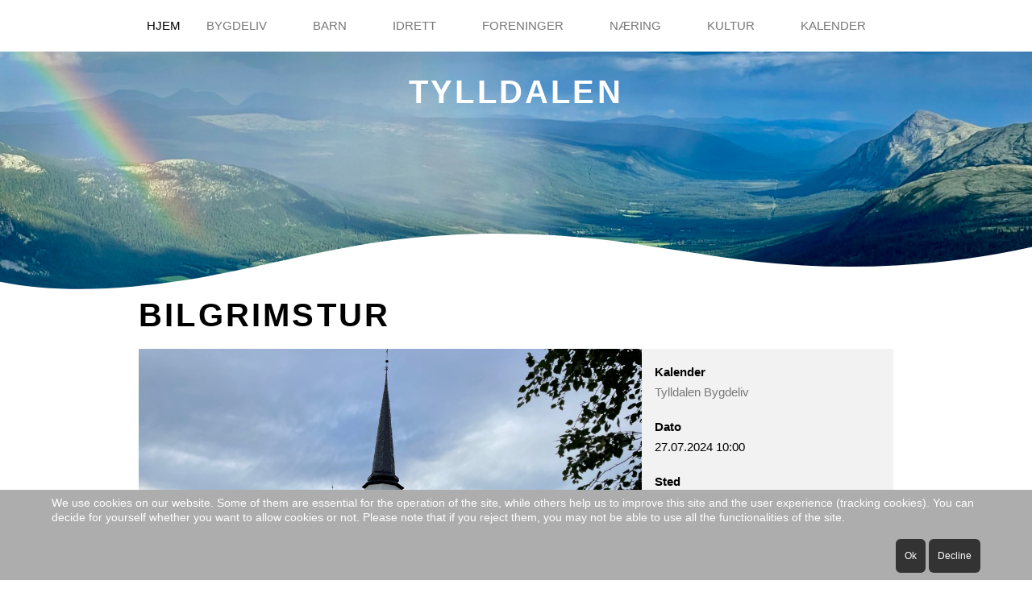

--- FILE ---
content_type: text/html; charset=utf-8
request_url: https://tylldalen.no/cms/bilgrimstur
body_size: 110213
content:
<!DOCTYPE html><html lang="nb-no" dir="ltr"><head> <script type="text/javascript">(function(){function blockCookies(disableCookies,disableLocal,disableSession){if(disableCookies==1){if(!document.__defineGetter__){Object.defineProperty(document,'cookie',{get:function(){return''},set:function(){return!0}})}else{var oldSetter=document.__lookupSetter__('cookie');if(oldSetter){Object.defineProperty(document,'cookie',{get:function(){return''},set:function(v){if(v.match(/reDimCookieHint\=/)||v.match(/91fac236e4b563fbf86b27e872d10d98\=/)){oldSetter.call(document,v)}return!0}})}}var cookies=document.cookie.split(';');for(var i=0;i<cookies.length;i++){var cookie=cookies[i];var pos=cookie.indexOf('=');var name='';if(pos>-1){name=cookie.substr(0,pos)}else{name=cookie}if(name.match(/reDimCookieHint/)){document.cookie=name+'=; expires=Thu, 01 Jan 1970 00:00:00 GMT'}}}if(disableLocal==1){window.localStorage.clear();window.localStorage.__proto__=Object.create(window.Storage.prototype);window.localStorage.__proto__.setItem=function(){return undefined}}if(disableSession==1){window.sessionStorage.clear();window.sessionStorage.__proto__=Object.create(window.Storage.prototype);window.sessionStorage.__proto__.setItem=function(){return undefined}}}blockCookies(1,1,1)}())</script><meta http-equiv="X-UA-Compatible" content="IE=edge" /><meta name="viewport" content="width=device-width, initial-scale=1" /><meta name="HandheldFriendly" content="true" /><meta name="mobile-web-app-capable" content="YES" /><meta charset="utf-8"><meta name="rights" content="buygdeutvalg"><meta name="author" content="Super User"><meta name="description" content="BILGRIMSTUR 27.07.2024 10:00 Ikke alle makter eller ønsker å gå pilegrimsveiene. I år vil vi prøve på en variant; BILGRIMSTUR..."><meta name="generator" content="Joomla! - Open Source Content Management"><title>BILGRIMSTUR</title><link href="/cms/images/favicon/v3/favicon.ico?04624bdd732aca2ffe8daf6a26671a16" rel="shortcut icon" type="image/vnd.microsoft.icon" sizes="any" /><link href="/cms/images/favicon/favicon.ico?04624bdd732aca2ffe8daf6a26671a16" rel="apple-touch-icon" type="image/vnd.microsoft.icon" sizes="any" /><link href="https://fonts.gstatic.com?04624bdd732aca2ffe8daf6a26671a16" rel="preconnect" /><link href="https://fonts.googleapis.com/css2?family=Ubuntu:ital,wght@0,300;0,400;0,500;0,700;1,300;1,400;1,500;1,700&amp;display=swap" rel="stylesheet" /><link href="https://fonts.googleapis.com/css2?family=Macondo&amp;display=swap" rel="stylesheet" /><link href="https://use.fontawesome.com/releases/v6.6.0/css/all.css?04624bdd732aca2ffe8daf6a26671a16" rel="stylesheet" /><link href="/cms/media/uikit3/css/uikit.css?04624bdd732aca2ffe8daf6a26671a16" rel="stylesheet" defer="defer" /> <script src="/cms/media/vendor/jquery/js/jquery.min.js?3.7.1"></script> <script src="/cms/media/com_dpcalendar/js/views/event/default.min.js?04624bdd732aca2ffe8daf6a26671a16" type="module"></script> <script type="application/json" class="joomla-script-options new">{"joomla.jtext":{"COM_DPCALENDAR_CONFIRM_DELETE":"Are you sure you want to delete the item(s)?"},"system.paths":{"root":"\/cms","rootFull":"https:\/\/tylldalen.no\/cms\/","base":"\/cms","baseFull":"https:\/\/tylldalen.no\/cms\/"},"csrf.token":"792142147e390f40da62a53ee45a28ce"}</script> <script src="/cms/media/system/js/core.min.js?37ffe4186289eba9c5df81bea44080aff77b9684"></script> <script src="/cms/media/astroid/js/jquery.easing.min.js?04624bdd732aca2ffe8daf6a26671a16"></script> <script src="/cms/media/astroid/js/offcanvas.min.js?04624bdd732aca2ffe8daf6a26671a16"></script> <script src="/cms/media/astroid/js/mobilemenu.min.js?04624bdd732aca2ffe8daf6a26671a16"></script> <script src="/cms/media/astroid/js/megamenu.min.js?04624bdd732aca2ffe8daf6a26671a16"></script> <script src="/cms/media/astroid/js/jquery.hoverIntent.min.js?04624bdd732aca2ffe8daf6a26671a16"></script> <script src="/cms/media/astroid/js/lenis.min.js?04624bdd732aca2ffe8daf6a26671a16"></script> <script src="/cms/media/astroid/js/script.min.js?04624bdd732aca2ffe8daf6a26671a16"></script> <script src="/cms/media/uikit3/js/uikit.min.js?04624bdd732aca2ffe8daf6a26671a16" defer></script> <script src="/cms/media/uikit3/js/uikit-icons.min.js?04624bdd732aca2ffe8daf6a26671a16" defer></script> <script>(function(){if(typeof gtag!=='undefined'){gtag('consent','denied',{'ad_storage':'denied','ad_user_data':'denied','ad_personalization':'denied','functionality_storage':'denied','personalization_storage':'denied','security_storage':'denied','analytics_storage':'denied'})}})()</script> <script async src="https://www.googletagmanager.com/gtag/js?id=G-3C1H9ZYJKP"></script> <script>window.dataLayer=window.dataLayer||[];function gtag(){dataLayer.push(arguments)}
gtag('js',new Date());gtag('config','G-3C1H9ZYJKP')</script><link rel="stylesheet" href="/cms/cache/astroid/css/06948c5aa4bbded173ba393113d502bd.css?04624bdd732aca2ffe8daf6a26671a16" /></head><body class="site astroid-framework com-dpcalendar view-event layout-timeline itemid-101 hjem-alias tp-style-16 nb-NO ltr"> <a title="Back to Top" id="astroid-backtotop" class="rounded" href="#"><i class="fas fa-arrow-up"></i></a> <div class="astroid-container"><div class="astroid-mobilemenu d-none d-init dir-left" data-class-prefix="astroid-mobilemenu" id="astroid-mobilemenu"><div class="burger-menu-button active"> <button aria-label="Mobile Menu Toggle" type="button" class="button close-offcanvas offcanvas-close-btn"> <span class="box"> <span class="inner"><span class="visually-hidden">Mobile Menu Toggle</span></span> </span> </button> </div><ul class="astroid-mobile-menu d-none"><li class="nav-item nav-item-id-101 nav-item-level-1 nav-item-default nav-item-current nav-item-active"> <a href="/cms/" title="Hjem" class="as-menu-item nav-link-item-id-101 nav-link active item-link-component item-level-1" data-drop-action="hover"> <span class="nav-title">
                                          Hjem                              </span> </a> </li><li class="nav-item nav-item-id-226 nav-item-level-1 nav-item-deeper nav-item-parent has-megamenu nav-item-dropdown"> <a href="/cms/bygdeliv" title="Bygdeliv" class="as-menu-item nav-link-item-id-226 nav-link item-link-component item-level-1" data-drop-action="hover"> <span class="nav-title">
                                          Bygdeliv                              </span> </a> <ul class="nav-child list-group navbar-subnav level-1"><li class="nav-item-submenu nav-item-id-230 nav-item-level-2 nav-item-deeper nav-item-parent nav-item-dropdown"> <a href="/cms/bygdeliv/kirke" title="Kjerke" class="as-menu-item nav-link-item-id-230 nav-link item-link-component item-level-2" data-drop-action="hover"> <span class="nav-title">
                                          Kjerke                              </span> </a> <ul class="nav-child list-group navbar-subnav level-2"><li class="nav-item-submenu nav-item-id-313 nav-item-level-3"> <a href="/cms/bygdeliv/kirke" title="Om kjerke og gudstjeneste" class="as-menu-item nav-link-item-id-313 nav-link item-link-alias item-level-3" data-drop-action="hover"> <span class="nav-title">
                                          Om kjerke og gudstjeneste                              </span> </a> </li><li class="nav-item-submenu nav-item-id-312 nav-item-level-3"> <a href="/cms/bygdeliv/kirke/kirke-historie" title="Historie" class="as-menu-item nav-link-item-id-312 nav-link item-link-component item-level-3" data-drop-action="hover"> <span class="nav-title">
                                          Historie                              </span> </a> </li><li class="nav-item-submenu nav-item-id-311 nav-item-level-3"> <a href="/cms/bygdeliv/kirke/kirke-interior" title="Ombygging" class="as-menu-item nav-link-item-id-311 nav-link item-link-component item-level-3" data-drop-action="hover"> <span class="nav-title">
                                          Ombygging                              </span> </a> </li><li class="nav-item-submenu nav-item-id-485 nav-item-level-3"> <a href="/cms/bygdeliv/kirke/hellig-olav-fra-tyldal" title="Hellig Olav fra Tyldal" class="as-menu-item nav-link-item-id-485 nav-link item-link-component item-level-3" data-drop-action="hover"> <span class="nav-title">
                                          Hellig Olav fra Tyldal                              </span> </a> </li></ul></li><li class="nav-item-submenu nav-item-id-232 nav-item-level-2 nav-item-deeper nav-item-parent nav-item-dropdown"> <a href="/cms/bygdeliv/samfunnshus" title="Samfunnshus" class="as-menu-item nav-link-item-id-232 nav-link item-link-component item-level-2" data-drop-action="hover"> <span class="nav-title">
                                          Samfunnshus                              </span> </a> <ul class="nav-child list-group navbar-subnav level-2"><li class="nav-item-submenu nav-item-id-461 nav-item-level-3"> <a href="/cms/bygdeliv/samfunnshus/informasjon" title="Informasjon" class="as-menu-item nav-link-item-id-461 nav-link item-link-component item-level-3" data-drop-action="hover"> <span class="nav-title">
                                          Informasjon                              </span> </a> </li><li class="nav-item-submenu nav-item-id-460 nav-item-level-3"> <a href="/cms/bygdeliv/samfunnshus/kalender" title="Kalender" class="as-menu-item nav-link-item-id-460 nav-link item-link-component item-level-3" data-drop-action="hover"> <span class="nav-title">
                                          Kalender                              </span> </a> </li><li class="nav-item-submenu nav-item-id-459 nav-item-level-3"> <a href="/cms/bygdeliv/samfunnshus/prisliste" title="Prisliste" class="as-menu-item nav-link-item-id-459 nav-link item-link-component item-level-3" data-drop-action="hover"> <span class="nav-title">
                                          Prisliste                              </span> </a> </li><li class="nav-item-submenu nav-item-id-473 nav-item-level-3"> <a href="/cms/bygdeliv/samfunnshus/bilder" title="Bilder" class="as-menu-item nav-link-item-id-473 nav-link item-link-component item-level-3" data-drop-action="hover"> <span class="nav-title">
                                          Bilder                              </span> </a> </li></ul></li><li class="nav-item-submenu nav-item-id-551 nav-item-level-2 nav-item-deeper nav-item-parent nav-item-dropdown"> <a href="/cms/bygdeliv/aktiv-i-tylldalen" title="Aktiv i Tylldalen" class="as-menu-item nav-link-item-id-551 nav-link item-link-component item-level-2" data-drop-action="hover"> <span class="nav-title">
                                          Aktiv i Tylldalen                              </span> </a> <ul class="nav-child list-group navbar-subnav level-2"><li class="nav-item-submenu nav-item-id-559 nav-item-level-3"> <a href="/cms/bygdeliv/aktiv-i-tylldalen/rad-og-tips" title="Råd og tips" class="as-menu-item nav-link-item-id-559 nav-link item-link-component item-level-3" data-drop-action="hover"> <span class="nav-title">
                                          Råd og tips                              </span> </a> </li></ul></li><li class="nav-item-submenu nav-item-id-229 nav-item-level-2"> <a href="/cms/bygdeliv/mat-og-prat" title="Mat og Prat" class="as-menu-item nav-link-item-id-229 nav-link item-link-component item-level-2" data-drop-action="hover"> <span class="nav-title">
                                          Mat og Prat                              </span> </a> </li><li class="nav-item-submenu nav-item-id-552 nav-item-level-2 nav-item-deeper nav-item-parent nav-item-dropdown"> <a href="/cms/bygdeliv/sauna-ved-tysla" title="Sauna ved Tysla" class="as-menu-item nav-link-item-id-552 nav-link item-link-component item-level-2" data-drop-action="hover"> <span class="nav-title">
                                          Sauna ved Tysla                              </span> </a> <ul class="nav-child list-group navbar-subnav level-2"><li class="nav-item-submenu nav-item-id-557 nav-item-level-3"> <a href="/cms/bygdeliv/sauna-ved-tysla/tilbud" title="Tilbud" class="as-menu-item nav-link-item-id-557 nav-link item-link-component item-level-3" data-drop-action="hover"> <span class="nav-title">
                                          Tilbud                              </span> </a> </li><li class="nav-item-submenu nav-item-id-558 nav-item-level-3"> <a href="/cms/bygdeliv/sauna-ved-tysla/praktiske-info" title="Praktiske info" class="as-menu-item nav-link-item-id-558 nav-link item-link-component item-level-3" data-drop-action="hover"> <span class="nav-title">
                                          Praktiske info                              </span> </a> </li></ul></li><li class="nav-item-submenu nav-item-id-500 nav-item-level-2"> <a href="/cms/bygdeliv/bolig" title="Bolig" class="as-menu-item nav-link-item-id-500 nav-link item-link-component item-level-2" data-drop-action="hover"> <span class="nav-title">
                                          Bolig                              </span> </a> </li><li class="nav-item-submenu nav-item-id-499 nav-item-level-2"> <a href="/cms/bygdeliv/bygdebok" title="Bygdebok" class="as-menu-item nav-link-item-id-499 nav-link item-link-component item-level-2" data-drop-action="hover"> <span class="nav-title">
                                          Bygdebok                              </span> </a> </li><li class="nav-item-submenu nav-item-id-501 nav-item-level-2"> <a href="/cms/bygdeliv/hytter" title="Hytter" class="as-menu-item nav-link-item-id-501 nav-link item-link-component item-level-2" data-drop-action="hover"> <span class="nav-title">
                                          Hytter                              </span> </a> </li><li class="nav-item-submenu nav-item-id-228 nav-item-level-2"> <a href="/cms/bygdeliv/matkroken" title="Matkroken" class="as-menu-item nav-link-item-id-228 nav-link item-link-component item-level-2" data-drop-action="hover"> <span class="nav-title">
                                          Matkroken                              </span> </a> </li></ul></li><li class="nav-item nav-item-id-160 nav-item-level-1 nav-item-deeper nav-item-parent has-megamenu nav-item-dropdown"> <a href="/cms/barn/tylldalen-skole" title="Barn" class="as-menu-item nav-link-item-id-160 nav-link item-link-alias item-level-1" data-drop-action="hover"> <span class="nav-title">
                                          Barn                              </span> </a> <ul class="nav-child list-group navbar-subnav level-1"><li class="nav-item-submenu nav-item-id-161 nav-item-level-2"> <a href="/cms/barn/barnehage" title="Lekestua Barnehage" class="as-menu-item nav-link-item-id-161 nav-link item-link-component item-level-2" data-drop-action="hover"> <span class="nav-title">
                                          Lekestua Barnehage                              </span> </a> </li><li class="nav-item-submenu nav-item-id-132 nav-item-level-2 nav-item-deeper nav-item-parent nav-item-dropdown"> <a href="/cms/barn/tylldalen-skole" title="Tylldalen Skole" class="as-menu-item nav-link-item-id-132 nav-link item-link-component item-level-2" data-drop-action="hover"> <span class="nav-title">
                                          Tylldalen Skole                              </span> </a> <ul class="nav-child list-group navbar-subnav level-2"><li class="nav-item-submenu nav-item-id-314 nav-item-level-3"> <a href="/cms/barn/tylldalen-skole/skole" title="Skole" class="as-menu-item nav-link-item-id-314 nav-link item-link-component item-level-3" data-drop-action="hover"> <span class="nav-title">
                                          Skole                              </span> </a> </li><li class="nav-item-submenu nav-item-id-316 nav-item-level-3"> <a href="/cms/barn/tylldalen-skole/fau" title="FAU" class="as-menu-item nav-link-item-id-316 nav-link item-link-component item-level-3" data-drop-action="hover"> <span class="nav-title">
                                          FAU                              </span> </a> </li><li class="nav-item-submenu nav-item-id-317 nav-item-level-3"> <a href="/cms/barn/tylldalen-skole/skolens-visjon" title="Skolens visjon" class="as-menu-item nav-link-item-id-317 nav-link item-link-component item-level-3" data-drop-action="hover"> <span class="nav-title">
                                          Skolens visjon                              </span> </a> </li><li class="nav-item-submenu nav-item-id-318 nav-item-level-3"> <a href="/cms/barn/tylldalen-skole/laeringsarenaer" title="Læringsarenaer" class="as-menu-item nav-link-item-id-318 nav-link item-link-component item-level-3" data-drop-action="hover"> <span class="nav-title">
                                          Læringsarenaer                              </span> </a> </li><li class="nav-item-submenu nav-item-id-556 nav-item-level-3"> <a href="/cms/barn/tylldalen-skole/foreldrepulsen" title="Foreldrepulsen" class="as-menu-item nav-link-item-id-556 nav-link item-link-component item-level-3" data-drop-action="hover"> <span class="nav-title">
                                          Foreldrepulsen                              </span> </a> </li></ul></li></ul></li><li class="nav-item nav-item-id-179 nav-item-level-1 nav-item-deeper nav-item-parent has-megamenu nav-item-dropdown"> <a href="/cms/idrettslag" title="Idrett" class="as-menu-item nav-link-item-id-179 nav-link item-link-component item-level-1" data-drop-action="hover"> <span class="nav-title">
                                          Idrett                              </span> </a> <ul class="nav-child list-group navbar-subnav level-1"><li class="nav-item-submenu nav-item-id-455 nav-item-level-2"> <a href="/cms/idrettslag/tylldal-idretts-lag" title="Tylldal idrettslag" class="as-menu-item nav-link-item-id-455 nav-link item-link-component item-level-2" data-drop-action="hover"> <span class="nav-title">
                                          Tylldal idrettslag                              </span> </a> </li><li class="nav-item-submenu nav-item-id-242 nav-item-level-2"> <a href="/cms/idrettslag/idrettsskolen" title="Idrettsskolen" class="as-menu-item nav-link-item-id-242 nav-link item-link-component item-level-2" data-drop-action="hover"> <span class="nav-title">
                                          Idrettsskolen                              </span> </a> </li><li class="nav-item-submenu nav-item-id-241 nav-item-level-2 nav-item-deeper nav-item-parent nav-item-dropdown"> <a href="/cms/idrettslag/fotball" title="Fotball" class="as-menu-item nav-link-item-id-241 nav-link item-link-component item-level-2" data-drop-action="hover"> <span class="nav-title">
                                          Fotball                              </span> </a> <ul class="nav-child list-group navbar-subnav level-2"><li class="nav-item-submenu nav-item-id-297 nav-item-level-3"> <a href="/cms/idrettslag/fotball/fotball-barn" title="Fotball barn" class="as-menu-item nav-link-item-id-297 nav-link item-link-component item-level-3" data-drop-action="hover"> <span class="nav-title">
                                          Fotball barn                              </span> </a> </li><li class="nav-item-submenu nav-item-id-298 nav-item-level-3"> <a href="/cms/idrettslag/fotball/fotball-herrelag" title="Fotball herrelag" class="as-menu-item nav-link-item-id-298 nav-link item-link-component item-level-3" data-drop-action="hover"> <span class="nav-title">
                                          Fotball herrelag                              </span> </a> </li></ul></li><li class="nav-item-submenu nav-item-id-397 nav-item-level-2 nav-item-deeper nav-item-parent nav-item-dropdown"> <a href="/cms/idrettslag/ski" title="Ski" class="as-menu-item nav-link-item-id-397 nav-link item-link-component item-level-2" data-drop-action="hover"> <span class="nav-title">
                                          Ski                              </span> </a> <ul class="nav-child list-group navbar-subnav level-2"><li class="nav-item-submenu nav-item-id-458 nav-item-level-3"> <a href="/cms/idrettslag/ski/skigruppa" title="Skigruppa" class="as-menu-item nav-link-item-id-458 nav-link item-link-component item-level-3" data-drop-action="hover"> <span class="nav-title">
                                          Skigruppa                              </span> </a> </li><li class="nav-item-submenu nav-item-id-277 nav-item-level-3"> <a href="/cms/idrettslag/ski/skitrening" title="Skitrening" class="as-menu-item nav-link-item-id-277 nav-link item-link-component item-level-3" data-drop-action="hover"> <span class="nav-title">
                                          Skitrening                              </span> </a> </li><li class="nav-item-submenu nav-item-id-294 nav-item-level-3"> <a href="/cms/idrettslag/ski/skiloyper" title="Skiløyper" class="as-menu-item nav-link-item-id-294 nav-link item-link-component item-level-3" data-drop-action="hover"> <span class="nav-title">
                                          Skiløyper                              </span> </a> </li><li class="nav-item-submenu nav-item-id-398 nav-item-level-3"> <a href="/cms/idrettslag/ski/skihytte" title="Skihytte" class="as-menu-item nav-link-item-id-398 nav-link item-link-component item-level-3" data-drop-action="hover"> <span class="nav-title">
                                          Skihytte                              </span> </a> </li></ul></li><li class="nav-item-submenu nav-item-id-296 nav-item-level-2 nav-item-deeper nav-item-parent nav-item-dropdown"> <a href="/cms/idrettslag/aktiviteter/styrketime" title="Aktiviteter" class="as-menu-item nav-link-item-id-296 nav-link item-link-alias item-level-2" data-drop-action="hover"> <span class="nav-title">
                                          Aktiviteter                              </span> </a> <ul class="nav-child list-group navbar-subnav level-2"><li class="nav-item-submenu nav-item-id-276 nav-item-level-3"> <a href="/cms/idrettslag/aktiviteter/styrketime" title="Styrketimen" class="as-menu-item nav-link-item-id-276 nav-link item-link-component item-level-3" data-drop-action="hover"> <span class="nav-title">
                                          Styrketimen                              </span> </a> </li><li class="nav-item-submenu nav-item-id-462 nav-item-level-3"> <a href="/cms/idrettslag/aktiviteter/barnehagelek" title="Gymlek" class="as-menu-item nav-link-item-id-462 nav-link item-link-component item-level-3" data-drop-action="hover"> <span class="nav-title">
                                          Gymlek                              </span> </a> </li><li class="nav-item-submenu nav-item-id-503 nav-item-level-3"> <a href="/cms/idrettslag/aktiviteter/fotball-ung-pluss" title="Fotball ung pluss" class="as-menu-item nav-link-item-id-503 nav-link item-link-component item-level-3" data-drop-action="hover"> <span class="nav-title">
                                          Fotball ung pluss                              </span> </a> </li></ul></li><li class="nav-item-submenu nav-item-id-400 nav-item-level-2"> <a href="/cms/idrettslag/friluftsliv" title="Friluftsliv Trimmen" class="as-menu-item nav-link-item-id-400 nav-link item-link-component item-level-2" data-drop-action="hover"> <span class="nav-title">
                                          Friluftsliv Trimmen                              </span> </a> </li><li class="nav-item-submenu nav-item-id-399 nav-item-level-2"> <a href="/cms/idrettslag/medlemskap" title="Medlemskap" class="as-menu-item nav-link-item-id-399 nav-link item-link-component item-level-2" data-drop-action="hover"> <span class="nav-title">
                                          Medlemskap                              </span> </a> </li><li class="nav-item-submenu nav-item-id-401 nav-item-level-2"> <a href="/cms/idrettslag/historie-til" title="Historie Tylldal IL" class="as-menu-item nav-link-item-id-401 nav-link item-link-component item-level-2" data-drop-action="hover"> <span class="nav-title">
                                          Historie Tylldal IL                              </span> </a> </li></ul></li><li class="nav-item nav-item-id-172 nav-item-level-1 nav-item-deeper nav-item-parent has-megamenu nav-item-dropdown"> <a href="#" title="Foreninger" class="as-menu-item nav-link-item-id-172 nav-link item-link-heading item-level-1" data-drop-action="hover"> <span class="nav-title">
                                          Foreninger                              </span> </a> <ul class="nav-child list-group navbar-subnav level-1"><li class="nav-item-submenu nav-item-id-281 nav-item-level-2 nav-item-deeper nav-item-parent nav-item-dropdown"> <a href="/cms/foreninger/bygdekvinnelag" title="Bygdekvinnelag" class="as-menu-item nav-link-item-id-281 nav-link item-link-component item-level-2" data-drop-action="hover"> <span class="nav-title">
                                          Bygdekvinnelag                              </span> </a> <ul class="nav-child list-group navbar-subnav level-2"><li class="nav-item-submenu nav-item-id-456 nav-item-level-3"> <a href="/cms/foreninger/bygdekvinnelag/vevstue" title="Vevstue" class="as-menu-item nav-link-item-id-456 nav-link item-link-component item-level-3" data-drop-action="hover"> <span class="nav-title">
                                          Vevstue                              </span> </a> </li></ul></li><li class="nav-item-submenu nav-item-id-282 nav-item-level-2"> <a href="/cms/foreninger/bygdeutvalg" title="Bygdeutvalg" class="as-menu-item nav-link-item-id-282 nav-link item-link-component item-level-2" data-drop-action="hover"> <span class="nav-title">
                                          Bygdeutvalg                              </span> </a> </li><li class="nav-item-submenu nav-item-id-286 nav-item-level-2"> <a href="/cms/foreninger/grunneierlag" title="Grunneierlag" class="as-menu-item nav-link-item-id-286 nav-link item-link-component item-level-2" data-drop-action="hover"> <span class="nav-title">
                                          Grunneierlag                              </span> </a> </li><li class="nav-item-submenu nav-item-id-231 nav-item-level-2"> <a href="/cms/foreninger/bygdetun" title="Bygdetun" class="as-menu-item nav-link-item-id-231 nav-link item-link-component item-level-2" data-drop-action="hover"> <span class="nav-title">
                                          Bygdetun                              </span> </a> </li><li class="nav-item-submenu nav-item-id-293 nav-item-level-2"> <a href="/cms/foreninger/skytterlag" title="Skytterlag" class="as-menu-item nav-link-item-id-293 nav-link item-link-component item-level-2" data-drop-action="hover"> <span class="nav-title">
                                          Skytterlag                              </span> </a> </li></ul></li><li class="nav-item nav-item-id-285 nav-item-level-1 nav-item-deeper nav-item-parent has-megamenu nav-item-dropdown"> <a href="/cms/naering" title="Næring" class="as-menu-item nav-link-item-id-285 nav-link item-link-component item-level-1" data-drop-action="hover"> <span class="nav-title">
                                          Næring                              </span> </a> <ul class="nav-child list-group navbar-subnav level-1"><li class="nav-item-submenu nav-item-id-234 nav-item-level-2"> <a href="/cms/naering/virksomhet" title="Virksomhet" class="as-menu-item nav-link-item-id-234 nav-link item-link-component item-level-2" data-drop-action="hover"> <span class="nav-title">
                                          Virksomhet                              </span> </a> </li><li class="nav-item-submenu nav-item-id-502 nav-item-level-2"> <a href="/cms/naering/bonder-i-tylldalen" title="Bønder i Tylldalen" class="as-menu-item nav-link-item-id-502 nav-link item-link-component item-level-2" data-drop-action="hover"> <span class="nav-title">
                                          Bønder i Tylldalen                              </span> </a> </li></ul></li><li class="nav-item nav-item-id-162 nav-item-level-1 nav-item-deeper nav-item-parent has-megamenu nav-item-dropdown"> <a href="/cms/kultur/blandakor" title="Kultur" class="as-menu-item nav-link-item-id-162 nav-link item-link-alias item-level-1" data-drop-action="hover"> <span class="nav-title">
                                          Kultur                              </span> </a> <ul class="nav-child list-group navbar-subnav level-1"><li class="nav-item-submenu nav-item-id-283 nav-item-level-2"> <a href="/cms/kultur/blandakor" title="Blandakor" class="as-menu-item nav-link-item-id-283 nav-link item-link-component item-level-2" data-drop-action="hover"> <span class="nav-title">
                                          Blandakor                              </span> </a> </li><li class="nav-item-submenu nav-item-id-284 nav-item-level-2"> <a href="https://operadisetra.no/" title="Opera di Setra" class="as-menu-item nav-link-item-id-284 nav-link item-link-url item-level-2" target="_blank" rel="noopener noreferrer" data-drop-action="hover"> <span class="nav-title">
                                          Opera di Setra                              </span> </a> </li><li class="nav-item-submenu nav-item-id-474 nav-item-level-2"> <a href="https://tylldalspelet.no/" title="Tylldalspelet" class="as-menu-item nav-link-item-id-474 nav-link item-link-url item-level-2" target="_blank" rel="noopener noreferrer" data-drop-action="hover"> <span class="nav-title">
                                          Tylldalspelet                              </span> </a> </li><li class="nav-item-submenu nav-item-id-475 nav-item-level-2"> <a href="https://museainordosterdalen.no/tylldalen-bygdetun" title="Musea i Nord-Østerdalen" class="as-menu-item nav-link-item-id-475 nav-link item-link-url item-level-2" target="_blank" rel="noopener noreferrer" data-drop-action="hover"> <span class="nav-title">
                                          Musea i Nord-Østerdalen                              </span> </a> </li><li class="nav-item-submenu nav-item-id-476 nav-item-level-2"> <a href="https://digitaltmuseum.no/search/?q=Tylldalen&aq=owner%3F%3A%22NOD%22" title="Tylldalsbilder på Digitalt Museum" class="as-menu-item nav-link-item-id-476 nav-link item-link-url item-level-2" target="_blank" rel="noopener noreferrer" data-drop-action="hover"> <span class="nav-title">
                                          Tylldalsbilder på Digitalt Museum                              </span> </a> </li></ul></li><li class="nav-item nav-item-id-396 nav-item-level-1 nav-item-deeper nav-item-parent has-megamenu nav-item-dropdown"> <a href="/cms/kalender-tylldalen" title="Kalender" class="as-menu-item nav-link-item-id-396 nav-link item-link-component item-level-1" data-drop-action="hover"> <span class="nav-title">
                                          Kalender                              </span> </a> <ul class="nav-child list-group navbar-subnav level-1"><li class="nav-item-submenu nav-item-id-527 nav-item-level-2"> <a href="/cms/kalender-tylldalen" title="Kalender" class="as-menu-item nav-link-item-id-527 nav-link item-link-alias item-level-2" data-drop-action="hover"> <span class="nav-title">
                                          Kalender                              </span> </a> </li><li class="nav-item-submenu nav-item-id-163 nav-item-level-2"> <a href="/cms/kalender-tylldalen/hjelp-med-kalender" title="Hjelp med kalender" class="as-menu-item nav-link-item-id-163 nav-link item-link-component item-level-2" data-drop-action="hover"> <span class="nav-title">
                                          Hjelp med kalender                              </span> </a> </li></ul></li></ul></div><div class="astroid-content"><div class="astroid-layout astroid-layout-wide"><div class="astroid-wrapper"><section class="astroid-section astroid-header-section" id="top"><div class="container"><div class="astroid-row row" id="ar-rruz47iv5"><div class="astroid-column col-lg-12 col-md-12 col-sm-12 col-12" id="ac-m3l819ab3"><div class="astroid-module-position" id="h-tmj7xjtce"> <header id="astroid-header" class="astroid-header astroid-horizontal-header astroid-horizontal-center-header" data-megamenu data-megamenu-class=".has-megamenu" data-megamenu-content-class=".megamenu-container" data-dropdown-arrow="true" data-header-offset="true" data-transition-speed="300" data-megamenu-animation="fade" data-easing="linear" data-astroid-trigger="click" data-megamenu-submenu-class=".nav-submenu,.nav-submenu-static"><div class="d-flex flex-row justify-content-between"><div class="d-flex d-lg-none justify-content-start"><div class="header-mobilemenu-trigger d-lg-none burger-menu-button align-self-center" data-offcanvas="#astroid-mobilemenu" data-effect="mobilemenu-slide"> <button aria-label="Mobile Menu Toggle" class="button" type="button"><span class="box"><span class="inner"><span class="visually-hidden">Mobile Menu Toggle</span></span></span></button> </div> </div><div class="header-left-section d-flex justify-content-start"> </div><div></div><div class="header-center-section d-none d-lg-flex justify-content-center flex-lg-grow-1"><nav class=" align-self-center px-2 d-none d-lg-block" aria-label="horizontal menu"><ul class="nav astroid-nav d-none d-lg-flex"><li data-position="right" class="nav-item nav-item-id-101 nav-item-level-1 nav-item-default nav-item-current nav-item-active"> <a href="/cms/" title="Hjem" class="as-menu-item nav-link-item-id-101 nav-link active item-link-component item-level-1" data-drop-action="hover"> <span class="nav-title">
                                          Hjem                              </span> </a> </li><li data-position="right" class="nav-item nav-item-id-226 nav-item-level-1 nav-item-deeper nav-item-parent has-megamenu nav-item-dropdown"> <a href="/cms/bygdeliv" title="Bygdeliv" class="as-menu-item nav-link-item-id-226 nav-link megamenu-item-link item-link-component item-level-1" data-drop-action="hover"> <span class="nav-title">
                                          Bygdeliv                                                <i class="fas fa-chevron-down nav-item-caret"></i> </span> </a> <div style="width:250px" class="megamenu-container nav-submenu-container nav-item-level-1"><ul class="nav-submenu"><li data-position="right" class="nav-item-submenu nav-item-id-230 nav-item-level-2 nav-item-deeper nav-item-parent nav-item-dropdown"> <a href="/cms/bygdeliv/kirke" title="Kjerke" class="as-menu-item nav-link-item-id-230 megamenu-item-link item-link-component item-level-2" data-drop-action="hover"> <span class="nav-title">
                                          Kjerke                                    <i class="fas fa-chevron-right nav-item-caret"></i> </span> </a> <ul class="nav-submenu"><li data-position="right" class="nav-item-submenu nav-item-id-313 nav-item-level-3"> <a href="/cms/bygdeliv/kirke" title="Om kjerke og gudstjeneste" class="as-menu-item nav-link-item-id-313 item-link-alias item-level-3" data-drop-action="hover"> <span class="nav-title">
                                          Om kjerke og gudstjeneste                              </span> </a> </li><li data-position="right" class="nav-item-submenu nav-item-id-312 nav-item-level-3"> <a href="/cms/bygdeliv/kirke/kirke-historie" title="Historie" class="as-menu-item nav-link-item-id-312 item-link-component item-level-3" data-drop-action="hover"> <span class="nav-title">
                                          Historie                              </span> </a> </li><li data-position="right" class="nav-item-submenu nav-item-id-311 nav-item-level-3"> <a href="/cms/bygdeliv/kirke/kirke-interior" title="Ombygging" class="as-menu-item nav-link-item-id-311 item-link-component item-level-3" data-drop-action="hover"> <span class="nav-title">
                                          Ombygging                              </span> </a> </li><li data-position="right" class="nav-item-submenu nav-item-id-485 nav-item-level-3"> <a href="/cms/bygdeliv/kirke/hellig-olav-fra-tyldal" title="Hellig Olav fra Tyldal" class="as-menu-item nav-link-item-id-485 item-link-component item-level-3" data-drop-action="hover"> <span class="nav-title">
                                          Hellig Olav fra Tyldal                              </span> </a> </li></ul></li><li data-position="right" class="nav-item-submenu nav-item-id-232 nav-item-level-2 nav-item-deeper nav-item-parent nav-item-dropdown"> <a href="/cms/bygdeliv/samfunnshus" title="Samfunnshus" class="as-menu-item nav-link-item-id-232 megamenu-item-link item-link-component item-level-2" data-drop-action="hover"> <span class="nav-title">
                                          Samfunnshus                                    <i class="fas fa-chevron-right nav-item-caret"></i> </span> </a> <ul class="nav-submenu"><li data-position="right" class="nav-item-submenu nav-item-id-461 nav-item-level-3"> <a href="/cms/bygdeliv/samfunnshus/informasjon" title="Informasjon" class="as-menu-item nav-link-item-id-461 item-link-component item-level-3" data-drop-action="hover"> <span class="nav-title">
                                          Informasjon                              </span> </a> </li><li data-position="right" class="nav-item-submenu nav-item-id-460 nav-item-level-3"> <a href="/cms/bygdeliv/samfunnshus/kalender" title="Kalender" class="as-menu-item nav-link-item-id-460 item-link-component item-level-3" data-drop-action="hover"> <span class="nav-title">
                                          Kalender                              </span> </a> </li><li data-position="right" class="nav-item-submenu nav-item-id-459 nav-item-level-3"> <a href="/cms/bygdeliv/samfunnshus/prisliste" title="Prisliste" class="as-menu-item nav-link-item-id-459 item-link-component item-level-3" data-drop-action="hover"> <span class="nav-title">
                                          Prisliste                              </span> </a> </li><li data-position="right" class="nav-item-submenu nav-item-id-473 nav-item-level-3"> <a href="/cms/bygdeliv/samfunnshus/bilder" title="Bilder" class="as-menu-item nav-link-item-id-473 item-link-component item-level-3" data-drop-action="hover"> <span class="nav-title">
                                          Bilder                              </span> </a> </li></ul></li><li data-position="right" class="nav-item-submenu nav-item-id-551 nav-item-level-2 nav-item-deeper nav-item-parent nav-item-dropdown"> <a href="/cms/bygdeliv/aktiv-i-tylldalen" title="Aktiv i Tylldalen" class="as-menu-item nav-link-item-id-551 megamenu-item-link item-link-component item-level-2" data-drop-action="hover"> <span class="nav-title">
                                          Aktiv i Tylldalen                                    <i class="fas fa-chevron-right nav-item-caret"></i> </span> </a> <ul class="nav-submenu"><li data-position="right" class="nav-item-submenu nav-item-id-559 nav-item-level-3"> <a href="/cms/bygdeliv/aktiv-i-tylldalen/rad-og-tips" title="Råd og tips" class="as-menu-item nav-link-item-id-559 item-link-component item-level-3" data-drop-action="hover"> <span class="nav-title">
                                          Råd og tips                              </span> </a> </li></ul></li><li data-position="right" class="nav-item-submenu nav-item-id-229 nav-item-level-2"> <a href="/cms/bygdeliv/mat-og-prat" title="Mat og Prat" class="as-menu-item nav-link-item-id-229 item-link-component item-level-2" data-drop-action="hover"> <span class="nav-title">
                                          Mat og Prat                              </span> </a> </li><li data-position="right" class="nav-item-submenu nav-item-id-552 nav-item-level-2 nav-item-deeper nav-item-parent nav-item-dropdown"> <a href="/cms/bygdeliv/sauna-ved-tysla" title="Sauna ved Tysla" class="as-menu-item nav-link-item-id-552 megamenu-item-link item-link-component item-level-2" data-drop-action="hover"> <span class="nav-title">
                                          Sauna ved Tysla                                    <i class="fas fa-chevron-right nav-item-caret"></i> </span> </a> <ul class="nav-submenu"><li data-position="right" class="nav-item-submenu nav-item-id-557 nav-item-level-3"> <a href="/cms/bygdeliv/sauna-ved-tysla/tilbud" title="Tilbud" class="as-menu-item nav-link-item-id-557 item-link-component item-level-3" data-drop-action="hover"> <span class="nav-title">
                                          Tilbud                              </span> </a> </li><li data-position="right" class="nav-item-submenu nav-item-id-558 nav-item-level-3"> <a href="/cms/bygdeliv/sauna-ved-tysla/praktiske-info" title="Praktiske info" class="as-menu-item nav-link-item-id-558 item-link-component item-level-3" data-drop-action="hover"> <span class="nav-title">
                                          Praktiske info                              </span> </a> </li></ul></li><li data-position="right" class="nav-item-submenu nav-item-id-500 nav-item-level-2"> <a href="/cms/bygdeliv/bolig" title="Bolig" class="as-menu-item nav-link-item-id-500 item-link-component item-level-2" data-drop-action="hover"> <span class="nav-title">
                                          Bolig                              </span> </a> </li><li data-position="right" class="nav-item-submenu nav-item-id-499 nav-item-level-2"> <a href="/cms/bygdeliv/bygdebok" title="Bygdebok" class="as-menu-item nav-link-item-id-499 item-link-component item-level-2" data-drop-action="hover"> <span class="nav-title">
                                          Bygdebok                              </span> </a> </li><li data-position="right" class="nav-item-submenu nav-item-id-501 nav-item-level-2"> <a href="/cms/bygdeliv/hytter" title="Hytter" class="as-menu-item nav-link-item-id-501 item-link-component item-level-2" data-drop-action="hover"> <span class="nav-title">
                                          Hytter                              </span> </a> </li><li data-position="right" class="nav-item-submenu nav-item-id-228 nav-item-level-2"> <a href="/cms/bygdeliv/matkroken" title="Matkroken" class="as-menu-item nav-link-item-id-228 item-link-component item-level-2" data-drop-action="hover"> <span class="nav-title">
                                          Matkroken                              </span> </a> </li></ul></div></li><li data-position="right" class="nav-item nav-item-id-160 nav-item-level-1 nav-item-deeper nav-item-parent has-megamenu nav-item-dropdown"> <a href="/cms/barn/tylldalen-skole" title="Barn" class="as-menu-item nav-link-item-id-160 nav-link megamenu-item-link item-link-alias item-level-1" data-drop-action="hover"> <span class="nav-title">
                                          Barn                                                <i class="fas fa-chevron-down nav-item-caret"></i> </span> </a> <div style="width:250px" class="megamenu-container nav-submenu-container nav-item-level-1"><ul class="nav-submenu"><li data-position="right" class="nav-item-submenu nav-item-id-161 nav-item-level-2"> <a href="/cms/barn/barnehage" title="Lekestua Barnehage" class="as-menu-item nav-link-item-id-161 item-link-component item-level-2" data-drop-action="hover"> <span class="nav-title">
                                          Lekestua Barnehage                              </span> </a> </li><li data-position="right" class="nav-item-submenu nav-item-id-132 nav-item-level-2 nav-item-deeper nav-item-parent nav-item-dropdown"> <a href="/cms/barn/tylldalen-skole" title="Tylldalen Skole" class="as-menu-item nav-link-item-id-132 megamenu-item-link item-link-component item-level-2" data-drop-action="hover"> <span class="nav-title">
                                          Tylldalen Skole                                    <i class="fas fa-chevron-right nav-item-caret"></i> </span> </a> <ul class="nav-submenu"><li data-position="right" class="nav-item-submenu nav-item-id-314 nav-item-level-3"> <a href="/cms/barn/tylldalen-skole/skole" title="Skole" class="as-menu-item nav-link-item-id-314 item-link-component item-level-3" data-drop-action="hover"> <span class="nav-title">
                                          Skole                              </span> </a> </li><li data-position="right" class="nav-item-submenu nav-item-id-316 nav-item-level-3"> <a href="/cms/barn/tylldalen-skole/fau" title="FAU" class="as-menu-item nav-link-item-id-316 item-link-component item-level-3" data-drop-action="hover"> <span class="nav-title">
                                          FAU                              </span> </a> </li><li data-position="right" class="nav-item-submenu nav-item-id-317 nav-item-level-3"> <a href="/cms/barn/tylldalen-skole/skolens-visjon" title="Skolens visjon" class="as-menu-item nav-link-item-id-317 item-link-component item-level-3" data-drop-action="hover"> <span class="nav-title">
                                          Skolens visjon                              </span> </a> </li><li data-position="right" class="nav-item-submenu nav-item-id-318 nav-item-level-3"> <a href="/cms/barn/tylldalen-skole/laeringsarenaer" title="Læringsarenaer" class="as-menu-item nav-link-item-id-318 item-link-component item-level-3" data-drop-action="hover"> <span class="nav-title">
                                          Læringsarenaer                              </span> </a> </li><li data-position="right" class="nav-item-submenu nav-item-id-556 nav-item-level-3"> <a href="/cms/barn/tylldalen-skole/foreldrepulsen" title="Foreldrepulsen" class="as-menu-item nav-link-item-id-556 item-link-component item-level-3" data-drop-action="hover"> <span class="nav-title">
                                          Foreldrepulsen                              </span> </a> </li></ul></li></ul></div></li><li data-position="right" class="nav-item nav-item-id-179 nav-item-level-1 nav-item-deeper nav-item-parent has-megamenu nav-item-dropdown"> <a href="/cms/idrettslag" title="Idrett" class="as-menu-item nav-link-item-id-179 nav-link megamenu-item-link item-link-component item-level-1" data-drop-action="hover"> <span class="nav-title">
                                          Idrett                                                <i class="fas fa-chevron-down nav-item-caret"></i> </span> </a> <div style="width:250px" class="megamenu-container nav-submenu-container nav-item-level-1"><ul class="nav-submenu"><li data-position="right" class="nav-item-submenu nav-item-id-455 nav-item-level-2"> <a href="/cms/idrettslag/tylldal-idretts-lag" title="Tylldal idrettslag" class="as-menu-item nav-link-item-id-455 item-link-component item-level-2" data-drop-action="hover"> <span class="nav-title">
                                          Tylldal idrettslag                              </span> </a> </li><li data-position="right" class="nav-item-submenu nav-item-id-242 nav-item-level-2"> <a href="/cms/idrettslag/idrettsskolen" title="Idrettsskolen" class="as-menu-item nav-link-item-id-242 item-link-component item-level-2" data-drop-action="hover"> <span class="nav-title">
                                          Idrettsskolen                              </span> </a> </li><li data-position="right" class="nav-item-submenu nav-item-id-241 nav-item-level-2 nav-item-deeper nav-item-parent nav-item-dropdown"> <a href="/cms/idrettslag/fotball" title="Fotball" class="as-menu-item nav-link-item-id-241 megamenu-item-link item-link-component item-level-2" data-drop-action="hover"> <span class="nav-title">
                                          Fotball                                    <i class="fas fa-chevron-right nav-item-caret"></i> </span> </a> <ul class="nav-submenu"><li data-position="right" class="nav-item-submenu nav-item-id-297 nav-item-level-3"> <a href="/cms/idrettslag/fotball/fotball-barn" title="Fotball barn" class="as-menu-item nav-link-item-id-297 item-link-component item-level-3" data-drop-action="hover"> <span class="nav-title">
                                          Fotball barn                              </span> </a> </li><li data-position="right" class="nav-item-submenu nav-item-id-298 nav-item-level-3"> <a href="/cms/idrettslag/fotball/fotball-herrelag" title="Fotball herrelag" class="as-menu-item nav-link-item-id-298 item-link-component item-level-3" data-drop-action="hover"> <span class="nav-title">
                                          Fotball herrelag                              </span> </a> </li></ul></li><li data-position="right" class="nav-item-submenu nav-item-id-397 nav-item-level-2 nav-item-deeper nav-item-parent nav-item-dropdown"> <a href="/cms/idrettslag/ski" title="Ski" class="as-menu-item nav-link-item-id-397 megamenu-item-link item-link-component item-level-2" data-drop-action="hover"> <span class="nav-title">
                                          Ski                                    <i class="fas fa-chevron-right nav-item-caret"></i> </span> </a> <ul class="nav-submenu"><li data-position="right" class="nav-item-submenu nav-item-id-458 nav-item-level-3"> <a href="/cms/idrettslag/ski/skigruppa" title="Skigruppa" class="as-menu-item nav-link-item-id-458 item-link-component item-level-3" data-drop-action="hover"> <span class="nav-title">
                                          Skigruppa                              </span> </a> </li><li data-position="right" class="nav-item-submenu nav-item-id-277 nav-item-level-3"> <a href="/cms/idrettslag/ski/skitrening" title="Skitrening" class="as-menu-item nav-link-item-id-277 item-link-component item-level-3" data-drop-action="hover"> <span class="nav-title">
                                          Skitrening                              </span> </a> </li><li data-position="right" class="nav-item-submenu nav-item-id-294 nav-item-level-3"> <a href="/cms/idrettslag/ski/skiloyper" title="Skiløyper" class="as-menu-item nav-link-item-id-294 item-link-component item-level-3" data-drop-action="hover"> <span class="nav-title">
                                          Skiløyper                              </span> </a> </li><li data-position="right" class="nav-item-submenu nav-item-id-398 nav-item-level-3"> <a href="/cms/idrettslag/ski/skihytte" title="Skihytte" class="as-menu-item nav-link-item-id-398 item-link-component item-level-3" data-drop-action="hover"> <span class="nav-title">
                                          Skihytte                              </span> </a> </li></ul></li><li data-position="right" class="nav-item-submenu nav-item-id-296 nav-item-level-2 nav-item-deeper nav-item-parent nav-item-dropdown"> <a href="/cms/idrettslag/aktiviteter/styrketime" title="Aktiviteter" class="as-menu-item nav-link-item-id-296 megamenu-item-link item-link-alias item-level-2" data-drop-action="hover"> <span class="nav-title">
                                          Aktiviteter                                    <i class="fas fa-chevron-right nav-item-caret"></i> </span> </a> <ul class="nav-submenu"><li data-position="right" class="nav-item-submenu nav-item-id-276 nav-item-level-3"> <a href="/cms/idrettslag/aktiviteter/styrketime" title="Styrketimen" class="as-menu-item nav-link-item-id-276 item-link-component item-level-3" data-drop-action="hover"> <span class="nav-title">
                                          Styrketimen                              </span> </a> </li><li data-position="right" class="nav-item-submenu nav-item-id-462 nav-item-level-3"> <a href="/cms/idrettslag/aktiviteter/barnehagelek" title="Gymlek" class="as-menu-item nav-link-item-id-462 item-link-component item-level-3" data-drop-action="hover"> <span class="nav-title">
                                          Gymlek                              </span> </a> </li><li data-position="right" class="nav-item-submenu nav-item-id-503 nav-item-level-3"> <a href="/cms/idrettslag/aktiviteter/fotball-ung-pluss" title="Fotball ung pluss" class="as-menu-item nav-link-item-id-503 item-link-component item-level-3" data-drop-action="hover"> <span class="nav-title">
                                          Fotball ung pluss                              </span> </a> </li></ul></li><li data-position="right" class="nav-item-submenu nav-item-id-400 nav-item-level-2"> <a href="/cms/idrettslag/friluftsliv" title="Friluftsliv Trimmen" class="as-menu-item nav-link-item-id-400 item-link-component item-level-2" data-drop-action="hover"> <span class="nav-title">
                                          Friluftsliv Trimmen                              </span> </a> </li><li data-position="right" class="nav-item-submenu nav-item-id-399 nav-item-level-2"> <a href="/cms/idrettslag/medlemskap" title="Medlemskap" class="as-menu-item nav-link-item-id-399 item-link-component item-level-2" data-drop-action="hover"> <span class="nav-title">
                                          Medlemskap                              </span> </a> </li><li data-position="right" class="nav-item-submenu nav-item-id-401 nav-item-level-2"> <a href="/cms/idrettslag/historie-til" title="Historie Tylldal IL" class="as-menu-item nav-link-item-id-401 item-link-component item-level-2" data-drop-action="hover"> <span class="nav-title">
                                          Historie Tylldal IL                              </span> </a> </li></ul></div></li><li data-position="right" class="nav-item nav-item-id-172 nav-item-level-1 nav-item-deeper nav-item-parent has-megamenu nav-item-dropdown"> <a href="#" title="Foreninger" class="as-menu-item nav-link-item-id-172 nav-link megamenu-item-link item-link-heading item-level-1" data-drop-action="hover"> <span class="nav-title">
                                          Foreninger                                                <i class="fas fa-chevron-down nav-item-caret"></i> </span> </a> <div style="width:250px" class="megamenu-container nav-submenu-container nav-item-level-1"><ul class="nav-submenu"><li data-position="right" class="nav-item-submenu nav-item-id-281 nav-item-level-2 nav-item-deeper nav-item-parent nav-item-dropdown"> <a href="/cms/foreninger/bygdekvinnelag" title="Bygdekvinnelag" class="as-menu-item nav-link-item-id-281 megamenu-item-link item-link-component item-level-2" data-drop-action="hover"> <span class="nav-title">
                                          Bygdekvinnelag                                    <i class="fas fa-chevron-right nav-item-caret"></i> </span> </a> <ul class="nav-submenu"><li data-position="right" class="nav-item-submenu nav-item-id-456 nav-item-level-3"> <a href="/cms/foreninger/bygdekvinnelag/vevstue" title="Vevstue" class="as-menu-item nav-link-item-id-456 item-link-component item-level-3" data-drop-action="hover"> <span class="nav-title">
                                          Vevstue                              </span> </a> </li></ul></li><li data-position="right" class="nav-item-submenu nav-item-id-282 nav-item-level-2"> <a href="/cms/foreninger/bygdeutvalg" title="Bygdeutvalg" class="as-menu-item nav-link-item-id-282 item-link-component item-level-2" data-drop-action="hover"> <span class="nav-title">
                                          Bygdeutvalg                              </span> </a> </li><li data-position="right" class="nav-item-submenu nav-item-id-286 nav-item-level-2"> <a href="/cms/foreninger/grunneierlag" title="Grunneierlag" class="as-menu-item nav-link-item-id-286 item-link-component item-level-2" data-drop-action="hover"> <span class="nav-title">
                                          Grunneierlag                              </span> </a> </li><li data-position="right" class="nav-item-submenu nav-item-id-231 nav-item-level-2"> <a href="/cms/foreninger/bygdetun" title="Bygdetun" class="as-menu-item nav-link-item-id-231 item-link-component item-level-2" data-drop-action="hover"> <span class="nav-title">
                                          Bygdetun                              </span> </a> </li><li data-position="right" class="nav-item-submenu nav-item-id-293 nav-item-level-2"> <a href="/cms/foreninger/skytterlag" title="Skytterlag" class="as-menu-item nav-link-item-id-293 item-link-component item-level-2" data-drop-action="hover"> <span class="nav-title">
                                          Skytterlag                              </span> </a> </li></ul></div></li><li data-position="right" class="nav-item nav-item-id-285 nav-item-level-1 nav-item-deeper nav-item-parent has-megamenu nav-item-dropdown"> <a href="/cms/naering" title="Næring" class="as-menu-item nav-link-item-id-285 nav-link megamenu-item-link item-link-component item-level-1" data-drop-action="hover"> <span class="nav-title">
                                          Næring                                                <i class="fas fa-chevron-down nav-item-caret"></i> </span> </a> <div style="width:250px" class="megamenu-container nav-submenu-container nav-item-level-1"><ul class="nav-submenu"><li data-position="right" class="nav-item-submenu nav-item-id-234 nav-item-level-2"> <a href="/cms/naering/virksomhet" title="Virksomhet" class="as-menu-item nav-link-item-id-234 item-link-component item-level-2" data-drop-action="hover"> <span class="nav-title">
                                          Virksomhet                              </span> </a> </li><li data-position="full" class="nav-item-submenu nav-item-id-502 nav-item-level-2"> <a href="/cms/naering/bonder-i-tylldalen" title="Bønder i Tylldalen" class="as-menu-item nav-link-item-id-502 item-link-component item-level-2" data-drop-action="hover"> <span class="nav-title">
                                          Bønder i Tylldalen                              </span> </a> </li></ul></div></li><li data-position="right" class="nav-item nav-item-id-162 nav-item-level-1 nav-item-deeper nav-item-parent has-megamenu nav-item-dropdown"> <a href="/cms/kultur/blandakor" title="Kultur" class="as-menu-item nav-link-item-id-162 nav-link megamenu-item-link item-link-alias item-level-1" data-drop-action="hover"> <span class="nav-title">
                                          Kultur                                                <i class="fas fa-chevron-down nav-item-caret"></i> </span> </a> <div style="width:250px" class="megamenu-container nav-submenu-container nav-item-level-1"><ul class="nav-submenu"><li data-position="right" class="nav-item-submenu nav-item-id-283 nav-item-level-2"> <a href="/cms/kultur/blandakor" title="Blandakor" class="as-menu-item nav-link-item-id-283 item-link-component item-level-2" data-drop-action="hover"> <span class="nav-title">
                                          Blandakor                              </span> </a> </li><li data-position="right" class="nav-item-submenu nav-item-id-284 nav-item-level-2"> <a href="https://operadisetra.no/" title="Opera di Setra" class="as-menu-item nav-link-item-id-284 item-link-url item-level-2" target="_blank" rel="noopener noreferrer" data-drop-action="hover"> <span class="nav-title">
                                          Opera di Setra                              </span> </a> </li><li data-position="right" class="nav-item-submenu nav-item-id-474 nav-item-level-2"> <a href="https://tylldalspelet.no/" title="Tylldalspelet" class="as-menu-item nav-link-item-id-474 item-link-url item-level-2" target="_blank" rel="noopener noreferrer" data-drop-action="hover"> <span class="nav-title">
                                          Tylldalspelet                              </span> </a> </li><li data-position="right" class="nav-item-submenu nav-item-id-475 nav-item-level-2"> <a href="https://museainordosterdalen.no/tylldalen-bygdetun" title="Musea i Nord-Østerdalen" class="as-menu-item nav-link-item-id-475 item-link-url item-level-2" target="_blank" rel="noopener noreferrer" data-drop-action="hover"> <span class="nav-title">
                                          Musea i Nord-Østerdalen                              </span> </a> </li><li data-position="right" class="nav-item-submenu nav-item-id-476 nav-item-level-2"> <a href="https://digitaltmuseum.no/search/?q=Tylldalen&aq=owner%3F%3A%22NOD%22" title="Tylldalsbilder på Digitalt Museum" class="as-menu-item nav-link-item-id-476 item-link-url item-level-2" target="_blank" rel="noopener noreferrer" data-drop-action="hover"> <span class="nav-title">
                                          Tylldalsbilder på Digitalt Museum                              </span> </a> </li></ul></div></li><li data-position="right" class="nav-item nav-item-id-396 nav-item-level-1 nav-item-deeper nav-item-parent has-megamenu nav-item-dropdown"> <a href="/cms/kalender-tylldalen" title="Kalender" class="as-menu-item nav-link-item-id-396 nav-link megamenu-item-link item-link-component item-level-1" data-drop-action="hover"> <span class="nav-title">
                                          Kalender                                                <i class="fas fa-chevron-down nav-item-caret"></i> </span> </a> <div style="width:250px" class="megamenu-container nav-submenu-container nav-item-level-1"><ul class="nav-submenu"><li data-position="right" class="nav-item-submenu nav-item-id-527 nav-item-level-2"> <a href="/cms/kalender-tylldalen" title="Kalender" class="as-menu-item nav-link-item-id-527 item-link-alias item-level-2" data-drop-action="hover"> <span class="nav-title">
                                          Kalender                              </span> </a> </li><li data-position="right" class="nav-item-submenu nav-item-id-163 nav-item-level-2"> <a href="/cms/kalender-tylldalen/hjelp-med-kalender" title="Hjelp med kalender" class="as-menu-item nav-link-item-id-163 item-link-component item-level-2" data-drop-action="hover"> <span class="nav-title">
                                          Hjelp med kalender                              </span> </a> </li></ul></div></li></ul></nav></div></div></header> <header id="astroid-sticky-header" class="astroid-header astroid-header-sticky header-sticky-desktop header-static-mobile header-static-tablet d-none" data-megamenu data-megamenu-class=".has-megamenu" data-megamenu-content-class=".megamenu-container" data-dropdown-arrow="true" data-header-offset="true" data-transition-speed="300" data-megamenu-animation="fade" data-easing="linear" data-astroid-trigger="click" data-megamenu-submenu-class=".nav-submenu"><div class="container d-flex flex-row justify-content-between"><div class="d-flex d-lg-none justify-content-start"><div class="header-mobilemenu-trigger d-lg-none burger-menu-button align-self-center" data-offcanvas="#astroid-mobilemenu" data-effect="mobilemenu-slide"> <button class="button" type="button" aria-label="Mobile Menu Toggle"><span class="box"><span class="inner"><span class="visually-hidden">Mobile Menu Toggle</span></span></span></button> </div> </div><div class="header-left-section d-flex justify-content-start"> </div><div></div><div class="header-center-section d-none d-lg-flex justify-content-center flex-lg-grow-1"><nav class=" astroid-nav-wraper align-self-center px-3 d-none d-lg-block mx-auto" aria-label="sticky menu"><ul class="nav astroid-nav d-none d-lg-flex"><li data-position="right" class="nav-item nav-item-id-101 nav-item-level-1 nav-item-default nav-item-current nav-item-active"> <a href="/cms/" title="Hjem" class="as-menu-item nav-link-item-id-101 nav-link active item-link-component item-level-1" data-drop-action="hover"> <span class="nav-title">
                                          Hjem                              </span> </a> </li><li data-position="right" class="nav-item nav-item-id-226 nav-item-level-1 nav-item-deeper nav-item-parent has-megamenu nav-item-dropdown"> <a href="/cms/bygdeliv" title="Bygdeliv" class="as-menu-item nav-link-item-id-226 nav-link megamenu-item-link item-link-component item-level-1" data-drop-action="hover"> <span class="nav-title">
                                          Bygdeliv                                                <i class="fas fa-chevron-down nav-item-caret"></i> </span> </a> <div style="width:250px" class="megamenu-container nav-submenu-container nav-item-level-1"><ul class="nav-submenu"><li data-position="right" class="nav-item-submenu nav-item-id-230 nav-item-level-2 nav-item-deeper nav-item-parent nav-item-dropdown"> <a href="/cms/bygdeliv/kirke" title="Kjerke" class="as-menu-item nav-link-item-id-230 megamenu-item-link item-link-component item-level-2" data-drop-action="hover"> <span class="nav-title">
                                          Kjerke                                    <i class="fas fa-chevron-right nav-item-caret"></i> </span> </a> <ul class="nav-submenu"><li data-position="right" class="nav-item-submenu nav-item-id-313 nav-item-level-3"> <a href="/cms/bygdeliv/kirke" title="Om kjerke og gudstjeneste" class="as-menu-item nav-link-item-id-313 item-link-alias item-level-3" data-drop-action="hover"> <span class="nav-title">
                                          Om kjerke og gudstjeneste                              </span> </a> </li><li data-position="right" class="nav-item-submenu nav-item-id-312 nav-item-level-3"> <a href="/cms/bygdeliv/kirke/kirke-historie" title="Historie" class="as-menu-item nav-link-item-id-312 item-link-component item-level-3" data-drop-action="hover"> <span class="nav-title">
                                          Historie                              </span> </a> </li><li data-position="right" class="nav-item-submenu nav-item-id-311 nav-item-level-3"> <a href="/cms/bygdeliv/kirke/kirke-interior" title="Ombygging" class="as-menu-item nav-link-item-id-311 item-link-component item-level-3" data-drop-action="hover"> <span class="nav-title">
                                          Ombygging                              </span> </a> </li><li data-position="right" class="nav-item-submenu nav-item-id-485 nav-item-level-3"> <a href="/cms/bygdeliv/kirke/hellig-olav-fra-tyldal" title="Hellig Olav fra Tyldal" class="as-menu-item nav-link-item-id-485 item-link-component item-level-3" data-drop-action="hover"> <span class="nav-title">
                                          Hellig Olav fra Tyldal                              </span> </a> </li></ul></li><li data-position="right" class="nav-item-submenu nav-item-id-232 nav-item-level-2 nav-item-deeper nav-item-parent nav-item-dropdown"> <a href="/cms/bygdeliv/samfunnshus" title="Samfunnshus" class="as-menu-item nav-link-item-id-232 megamenu-item-link item-link-component item-level-2" data-drop-action="hover"> <span class="nav-title">
                                          Samfunnshus                                    <i class="fas fa-chevron-right nav-item-caret"></i> </span> </a> <ul class="nav-submenu"><li data-position="right" class="nav-item-submenu nav-item-id-461 nav-item-level-3"> <a href="/cms/bygdeliv/samfunnshus/informasjon" title="Informasjon" class="as-menu-item nav-link-item-id-461 item-link-component item-level-3" data-drop-action="hover"> <span class="nav-title">
                                          Informasjon                              </span> </a> </li><li data-position="right" class="nav-item-submenu nav-item-id-460 nav-item-level-3"> <a href="/cms/bygdeliv/samfunnshus/kalender" title="Kalender" class="as-menu-item nav-link-item-id-460 item-link-component item-level-3" data-drop-action="hover"> <span class="nav-title">
                                          Kalender                              </span> </a> </li><li data-position="right" class="nav-item-submenu nav-item-id-459 nav-item-level-3"> <a href="/cms/bygdeliv/samfunnshus/prisliste" title="Prisliste" class="as-menu-item nav-link-item-id-459 item-link-component item-level-3" data-drop-action="hover"> <span class="nav-title">
                                          Prisliste                              </span> </a> </li><li data-position="right" class="nav-item-submenu nav-item-id-473 nav-item-level-3"> <a href="/cms/bygdeliv/samfunnshus/bilder" title="Bilder" class="as-menu-item nav-link-item-id-473 item-link-component item-level-3" data-drop-action="hover"> <span class="nav-title">
                                          Bilder                              </span> </a> </li></ul></li><li data-position="right" class="nav-item-submenu nav-item-id-551 nav-item-level-2 nav-item-deeper nav-item-parent nav-item-dropdown"> <a href="/cms/bygdeliv/aktiv-i-tylldalen" title="Aktiv i Tylldalen" class="as-menu-item nav-link-item-id-551 megamenu-item-link item-link-component item-level-2" data-drop-action="hover"> <span class="nav-title">
                                          Aktiv i Tylldalen                                    <i class="fas fa-chevron-right nav-item-caret"></i> </span> </a> <ul class="nav-submenu"><li data-position="right" class="nav-item-submenu nav-item-id-559 nav-item-level-3"> <a href="/cms/bygdeliv/aktiv-i-tylldalen/rad-og-tips" title="Råd og tips" class="as-menu-item nav-link-item-id-559 item-link-component item-level-3" data-drop-action="hover"> <span class="nav-title">
                                          Råd og tips                              </span> </a> </li></ul></li><li data-position="right" class="nav-item-submenu nav-item-id-229 nav-item-level-2"> <a href="/cms/bygdeliv/mat-og-prat" title="Mat og Prat" class="as-menu-item nav-link-item-id-229 item-link-component item-level-2" data-drop-action="hover"> <span class="nav-title">
                                          Mat og Prat                              </span> </a> </li><li data-position="right" class="nav-item-submenu nav-item-id-552 nav-item-level-2 nav-item-deeper nav-item-parent nav-item-dropdown"> <a href="/cms/bygdeliv/sauna-ved-tysla" title="Sauna ved Tysla" class="as-menu-item nav-link-item-id-552 megamenu-item-link item-link-component item-level-2" data-drop-action="hover"> <span class="nav-title">
                                          Sauna ved Tysla                                    <i class="fas fa-chevron-right nav-item-caret"></i> </span> </a> <ul class="nav-submenu"><li data-position="right" class="nav-item-submenu nav-item-id-557 nav-item-level-3"> <a href="/cms/bygdeliv/sauna-ved-tysla/tilbud" title="Tilbud" class="as-menu-item nav-link-item-id-557 item-link-component item-level-3" data-drop-action="hover"> <span class="nav-title">
                                          Tilbud                              </span> </a> </li><li data-position="right" class="nav-item-submenu nav-item-id-558 nav-item-level-3"> <a href="/cms/bygdeliv/sauna-ved-tysla/praktiske-info" title="Praktiske info" class="as-menu-item nav-link-item-id-558 item-link-component item-level-3" data-drop-action="hover"> <span class="nav-title">
                                          Praktiske info                              </span> </a> </li></ul></li><li data-position="right" class="nav-item-submenu nav-item-id-500 nav-item-level-2"> <a href="/cms/bygdeliv/bolig" title="Bolig" class="as-menu-item nav-link-item-id-500 item-link-component item-level-2" data-drop-action="hover"> <span class="nav-title">
                                          Bolig                              </span> </a> </li><li data-position="right" class="nav-item-submenu nav-item-id-499 nav-item-level-2"> <a href="/cms/bygdeliv/bygdebok" title="Bygdebok" class="as-menu-item nav-link-item-id-499 item-link-component item-level-2" data-drop-action="hover"> <span class="nav-title">
                                          Bygdebok                              </span> </a> </li><li data-position="right" class="nav-item-submenu nav-item-id-501 nav-item-level-2"> <a href="/cms/bygdeliv/hytter" title="Hytter" class="as-menu-item nav-link-item-id-501 item-link-component item-level-2" data-drop-action="hover"> <span class="nav-title">
                                          Hytter                              </span> </a> </li><li data-position="right" class="nav-item-submenu nav-item-id-228 nav-item-level-2"> <a href="/cms/bygdeliv/matkroken" title="Matkroken" class="as-menu-item nav-link-item-id-228 item-link-component item-level-2" data-drop-action="hover"> <span class="nav-title">
                                          Matkroken                              </span> </a> </li></ul></div></li><li data-position="right" class="nav-item nav-item-id-160 nav-item-level-1 nav-item-deeper nav-item-parent has-megamenu nav-item-dropdown"> <a href="/cms/barn/tylldalen-skole" title="Barn" class="as-menu-item nav-link-item-id-160 nav-link megamenu-item-link item-link-alias item-level-1" data-drop-action="hover"> <span class="nav-title">
                                          Barn                                                <i class="fas fa-chevron-down nav-item-caret"></i> </span> </a> <div style="width:250px" class="megamenu-container nav-submenu-container nav-item-level-1"><ul class="nav-submenu"><li data-position="right" class="nav-item-submenu nav-item-id-161 nav-item-level-2"> <a href="/cms/barn/barnehage" title="Lekestua Barnehage" class="as-menu-item nav-link-item-id-161 item-link-component item-level-2" data-drop-action="hover"> <span class="nav-title">
                                          Lekestua Barnehage                              </span> </a> </li><li data-position="right" class="nav-item-submenu nav-item-id-132 nav-item-level-2 nav-item-deeper nav-item-parent nav-item-dropdown"> <a href="/cms/barn/tylldalen-skole" title="Tylldalen Skole" class="as-menu-item nav-link-item-id-132 megamenu-item-link item-link-component item-level-2" data-drop-action="hover"> <span class="nav-title">
                                          Tylldalen Skole                                    <i class="fas fa-chevron-right nav-item-caret"></i> </span> </a> <ul class="nav-submenu"><li data-position="right" class="nav-item-submenu nav-item-id-314 nav-item-level-3"> <a href="/cms/barn/tylldalen-skole/skole" title="Skole" class="as-menu-item nav-link-item-id-314 item-link-component item-level-3" data-drop-action="hover"> <span class="nav-title">
                                          Skole                              </span> </a> </li><li data-position="right" class="nav-item-submenu nav-item-id-316 nav-item-level-3"> <a href="/cms/barn/tylldalen-skole/fau" title="FAU" class="as-menu-item nav-link-item-id-316 item-link-component item-level-3" data-drop-action="hover"> <span class="nav-title">
                                          FAU                              </span> </a> </li><li data-position="right" class="nav-item-submenu nav-item-id-317 nav-item-level-3"> <a href="/cms/barn/tylldalen-skole/skolens-visjon" title="Skolens visjon" class="as-menu-item nav-link-item-id-317 item-link-component item-level-3" data-drop-action="hover"> <span class="nav-title">
                                          Skolens visjon                              </span> </a> </li><li data-position="right" class="nav-item-submenu nav-item-id-318 nav-item-level-3"> <a href="/cms/barn/tylldalen-skole/laeringsarenaer" title="Læringsarenaer" class="as-menu-item nav-link-item-id-318 item-link-component item-level-3" data-drop-action="hover"> <span class="nav-title">
                                          Læringsarenaer                              </span> </a> </li><li data-position="right" class="nav-item-submenu nav-item-id-556 nav-item-level-3"> <a href="/cms/barn/tylldalen-skole/foreldrepulsen" title="Foreldrepulsen" class="as-menu-item nav-link-item-id-556 item-link-component item-level-3" data-drop-action="hover"> <span class="nav-title">
                                          Foreldrepulsen                              </span> </a> </li></ul></li></ul></div></li><li data-position="right" class="nav-item nav-item-id-179 nav-item-level-1 nav-item-deeper nav-item-parent has-megamenu nav-item-dropdown"> <a href="/cms/idrettslag" title="Idrett" class="as-menu-item nav-link-item-id-179 nav-link megamenu-item-link item-link-component item-level-1" data-drop-action="hover"> <span class="nav-title">
                                          Idrett                                                <i class="fas fa-chevron-down nav-item-caret"></i> </span> </a> <div style="width:250px" class="megamenu-container nav-submenu-container nav-item-level-1"><ul class="nav-submenu"><li data-position="right" class="nav-item-submenu nav-item-id-455 nav-item-level-2"> <a href="/cms/idrettslag/tylldal-idretts-lag" title="Tylldal idrettslag" class="as-menu-item nav-link-item-id-455 item-link-component item-level-2" data-drop-action="hover"> <span class="nav-title">
                                          Tylldal idrettslag                              </span> </a> </li><li data-position="right" class="nav-item-submenu nav-item-id-242 nav-item-level-2"> <a href="/cms/idrettslag/idrettsskolen" title="Idrettsskolen" class="as-menu-item nav-link-item-id-242 item-link-component item-level-2" data-drop-action="hover"> <span class="nav-title">
                                          Idrettsskolen                              </span> </a> </li><li data-position="right" class="nav-item-submenu nav-item-id-241 nav-item-level-2 nav-item-deeper nav-item-parent nav-item-dropdown"> <a href="/cms/idrettslag/fotball" title="Fotball" class="as-menu-item nav-link-item-id-241 megamenu-item-link item-link-component item-level-2" data-drop-action="hover"> <span class="nav-title">
                                          Fotball                                    <i class="fas fa-chevron-right nav-item-caret"></i> </span> </a> <ul class="nav-submenu"><li data-position="right" class="nav-item-submenu nav-item-id-297 nav-item-level-3"> <a href="/cms/idrettslag/fotball/fotball-barn" title="Fotball barn" class="as-menu-item nav-link-item-id-297 item-link-component item-level-3" data-drop-action="hover"> <span class="nav-title">
                                          Fotball barn                              </span> </a> </li><li data-position="right" class="nav-item-submenu nav-item-id-298 nav-item-level-3"> <a href="/cms/idrettslag/fotball/fotball-herrelag" title="Fotball herrelag" class="as-menu-item nav-link-item-id-298 item-link-component item-level-3" data-drop-action="hover"> <span class="nav-title">
                                          Fotball herrelag                              </span> </a> </li></ul></li><li data-position="right" class="nav-item-submenu nav-item-id-397 nav-item-level-2 nav-item-deeper nav-item-parent nav-item-dropdown"> <a href="/cms/idrettslag/ski" title="Ski" class="as-menu-item nav-link-item-id-397 megamenu-item-link item-link-component item-level-2" data-drop-action="hover"> <span class="nav-title">
                                          Ski                                    <i class="fas fa-chevron-right nav-item-caret"></i> </span> </a> <ul class="nav-submenu"><li data-position="right" class="nav-item-submenu nav-item-id-458 nav-item-level-3"> <a href="/cms/idrettslag/ski/skigruppa" title="Skigruppa" class="as-menu-item nav-link-item-id-458 item-link-component item-level-3" data-drop-action="hover"> <span class="nav-title">
                                          Skigruppa                              </span> </a> </li><li data-position="right" class="nav-item-submenu nav-item-id-277 nav-item-level-3"> <a href="/cms/idrettslag/ski/skitrening" title="Skitrening" class="as-menu-item nav-link-item-id-277 item-link-component item-level-3" data-drop-action="hover"> <span class="nav-title">
                                          Skitrening                              </span> </a> </li><li data-position="right" class="nav-item-submenu nav-item-id-294 nav-item-level-3"> <a href="/cms/idrettslag/ski/skiloyper" title="Skiløyper" class="as-menu-item nav-link-item-id-294 item-link-component item-level-3" data-drop-action="hover"> <span class="nav-title">
                                          Skiløyper                              </span> </a> </li><li data-position="right" class="nav-item-submenu nav-item-id-398 nav-item-level-3"> <a href="/cms/idrettslag/ski/skihytte" title="Skihytte" class="as-menu-item nav-link-item-id-398 item-link-component item-level-3" data-drop-action="hover"> <span class="nav-title">
                                          Skihytte                              </span> </a> </li></ul></li><li data-position="right" class="nav-item-submenu nav-item-id-296 nav-item-level-2 nav-item-deeper nav-item-parent nav-item-dropdown"> <a href="/cms/idrettslag/aktiviteter/styrketime" title="Aktiviteter" class="as-menu-item nav-link-item-id-296 megamenu-item-link item-link-alias item-level-2" data-drop-action="hover"> <span class="nav-title">
                                          Aktiviteter                                    <i class="fas fa-chevron-right nav-item-caret"></i> </span> </a> <ul class="nav-submenu"><li data-position="right" class="nav-item-submenu nav-item-id-276 nav-item-level-3"> <a href="/cms/idrettslag/aktiviteter/styrketime" title="Styrketimen" class="as-menu-item nav-link-item-id-276 item-link-component item-level-3" data-drop-action="hover"> <span class="nav-title">
                                          Styrketimen                              </span> </a> </li><li data-position="right" class="nav-item-submenu nav-item-id-462 nav-item-level-3"> <a href="/cms/idrettslag/aktiviteter/barnehagelek" title="Gymlek" class="as-menu-item nav-link-item-id-462 item-link-component item-level-3" data-drop-action="hover"> <span class="nav-title">
                                          Gymlek                              </span> </a> </li><li data-position="right" class="nav-item-submenu nav-item-id-503 nav-item-level-3"> <a href="/cms/idrettslag/aktiviteter/fotball-ung-pluss" title="Fotball ung pluss" class="as-menu-item nav-link-item-id-503 item-link-component item-level-3" data-drop-action="hover"> <span class="nav-title">
                                          Fotball ung pluss                              </span> </a> </li></ul></li><li data-position="right" class="nav-item-submenu nav-item-id-400 nav-item-level-2"> <a href="/cms/idrettslag/friluftsliv" title="Friluftsliv Trimmen" class="as-menu-item nav-link-item-id-400 item-link-component item-level-2" data-drop-action="hover"> <span class="nav-title">
                                          Friluftsliv Trimmen                              </span> </a> </li><li data-position="right" class="nav-item-submenu nav-item-id-399 nav-item-level-2"> <a href="/cms/idrettslag/medlemskap" title="Medlemskap" class="as-menu-item nav-link-item-id-399 item-link-component item-level-2" data-drop-action="hover"> <span class="nav-title">
                                          Medlemskap                              </span> </a> </li><li data-position="right" class="nav-item-submenu nav-item-id-401 nav-item-level-2"> <a href="/cms/idrettslag/historie-til" title="Historie Tylldal IL" class="as-menu-item nav-link-item-id-401 item-link-component item-level-2" data-drop-action="hover"> <span class="nav-title">
                                          Historie Tylldal IL                              </span> </a> </li></ul></div></li><li data-position="right" class="nav-item nav-item-id-172 nav-item-level-1 nav-item-deeper nav-item-parent has-megamenu nav-item-dropdown"> <a href="#" title="Foreninger" class="as-menu-item nav-link-item-id-172 nav-link megamenu-item-link item-link-heading item-level-1" data-drop-action="hover"> <span class="nav-title">
                                          Foreninger                                                <i class="fas fa-chevron-down nav-item-caret"></i> </span> </a> <div style="width:250px" class="megamenu-container nav-submenu-container nav-item-level-1"><ul class="nav-submenu"><li data-position="right" class="nav-item-submenu nav-item-id-281 nav-item-level-2 nav-item-deeper nav-item-parent nav-item-dropdown"> <a href="/cms/foreninger/bygdekvinnelag" title="Bygdekvinnelag" class="as-menu-item nav-link-item-id-281 megamenu-item-link item-link-component item-level-2" data-drop-action="hover"> <span class="nav-title">
                                          Bygdekvinnelag                                    <i class="fas fa-chevron-right nav-item-caret"></i> </span> </a> <ul class="nav-submenu"><li data-position="right" class="nav-item-submenu nav-item-id-456 nav-item-level-3"> <a href="/cms/foreninger/bygdekvinnelag/vevstue" title="Vevstue" class="as-menu-item nav-link-item-id-456 item-link-component item-level-3" data-drop-action="hover"> <span class="nav-title">
                                          Vevstue                              </span> </a> </li></ul></li><li data-position="right" class="nav-item-submenu nav-item-id-282 nav-item-level-2"> <a href="/cms/foreninger/bygdeutvalg" title="Bygdeutvalg" class="as-menu-item nav-link-item-id-282 item-link-component item-level-2" data-drop-action="hover"> <span class="nav-title">
                                          Bygdeutvalg                              </span> </a> </li><li data-position="right" class="nav-item-submenu nav-item-id-286 nav-item-level-2"> <a href="/cms/foreninger/grunneierlag" title="Grunneierlag" class="as-menu-item nav-link-item-id-286 item-link-component item-level-2" data-drop-action="hover"> <span class="nav-title">
                                          Grunneierlag                              </span> </a> </li><li data-position="right" class="nav-item-submenu nav-item-id-231 nav-item-level-2"> <a href="/cms/foreninger/bygdetun" title="Bygdetun" class="as-menu-item nav-link-item-id-231 item-link-component item-level-2" data-drop-action="hover"> <span class="nav-title">
                                          Bygdetun                              </span> </a> </li><li data-position="right" class="nav-item-submenu nav-item-id-293 nav-item-level-2"> <a href="/cms/foreninger/skytterlag" title="Skytterlag" class="as-menu-item nav-link-item-id-293 item-link-component item-level-2" data-drop-action="hover"> <span class="nav-title">
                                          Skytterlag                              </span> </a> </li></ul></div></li><li data-position="right" class="nav-item nav-item-id-285 nav-item-level-1 nav-item-deeper nav-item-parent has-megamenu nav-item-dropdown"> <a href="/cms/naering" title="Næring" class="as-menu-item nav-link-item-id-285 nav-link megamenu-item-link item-link-component item-level-1" data-drop-action="hover"> <span class="nav-title">
                                          Næring                                                <i class="fas fa-chevron-down nav-item-caret"></i> </span> </a> <div style="width:250px" class="megamenu-container nav-submenu-container nav-item-level-1"><ul class="nav-submenu"><li data-position="right" class="nav-item-submenu nav-item-id-234 nav-item-level-2"> <a href="/cms/naering/virksomhet" title="Virksomhet" class="as-menu-item nav-link-item-id-234 item-link-component item-level-2" data-drop-action="hover"> <span class="nav-title">
                                          Virksomhet                              </span> </a> </li><li data-position="full" class="nav-item-submenu nav-item-id-502 nav-item-level-2"> <a href="/cms/naering/bonder-i-tylldalen" title="Bønder i Tylldalen" class="as-menu-item nav-link-item-id-502 item-link-component item-level-2" data-drop-action="hover"> <span class="nav-title">
                                          Bønder i Tylldalen                              </span> </a> </li></ul></div></li><li data-position="right" class="nav-item nav-item-id-162 nav-item-level-1 nav-item-deeper nav-item-parent has-megamenu nav-item-dropdown"> <a href="/cms/kultur/blandakor" title="Kultur" class="as-menu-item nav-link-item-id-162 nav-link megamenu-item-link item-link-alias item-level-1" data-drop-action="hover"> <span class="nav-title">
                                          Kultur                                                <i class="fas fa-chevron-down nav-item-caret"></i> </span> </a> <div style="width:250px" class="megamenu-container nav-submenu-container nav-item-level-1"><ul class="nav-submenu"><li data-position="right" class="nav-item-submenu nav-item-id-283 nav-item-level-2"> <a href="/cms/kultur/blandakor" title="Blandakor" class="as-menu-item nav-link-item-id-283 item-link-component item-level-2" data-drop-action="hover"> <span class="nav-title">
                                          Blandakor                              </span> </a> </li><li data-position="right" class="nav-item-submenu nav-item-id-284 nav-item-level-2"> <a href="https://operadisetra.no/" title="Opera di Setra" class="as-menu-item nav-link-item-id-284 item-link-url item-level-2" target="_blank" rel="noopener noreferrer" data-drop-action="hover"> <span class="nav-title">
                                          Opera di Setra                              </span> </a> </li><li data-position="right" class="nav-item-submenu nav-item-id-474 nav-item-level-2"> <a href="https://tylldalspelet.no/" title="Tylldalspelet" class="as-menu-item nav-link-item-id-474 item-link-url item-level-2" target="_blank" rel="noopener noreferrer" data-drop-action="hover"> <span class="nav-title">
                                          Tylldalspelet                              </span> </a> </li><li data-position="right" class="nav-item-submenu nav-item-id-475 nav-item-level-2"> <a href="https://museainordosterdalen.no/tylldalen-bygdetun" title="Musea i Nord-Østerdalen" class="as-menu-item nav-link-item-id-475 item-link-url item-level-2" target="_blank" rel="noopener noreferrer" data-drop-action="hover"> <span class="nav-title">
                                          Musea i Nord-Østerdalen                              </span> </a> </li><li data-position="right" class="nav-item-submenu nav-item-id-476 nav-item-level-2"> <a href="https://digitaltmuseum.no/search/?q=Tylldalen&aq=owner%3F%3A%22NOD%22" title="Tylldalsbilder på Digitalt Museum" class="as-menu-item nav-link-item-id-476 item-link-url item-level-2" target="_blank" rel="noopener noreferrer" data-drop-action="hover"> <span class="nav-title">
                                          Tylldalsbilder på Digitalt Museum                              </span> </a> </li></ul></div></li><li data-position="right" class="nav-item nav-item-id-396 nav-item-level-1 nav-item-deeper nav-item-parent has-megamenu nav-item-dropdown"> <a href="/cms/kalender-tylldalen" title="Kalender" class="as-menu-item nav-link-item-id-396 nav-link megamenu-item-link item-link-component item-level-1" data-drop-action="hover"> <span class="nav-title">
                                          Kalender                                                <i class="fas fa-chevron-down nav-item-caret"></i> </span> </a> <div style="width:250px" class="megamenu-container nav-submenu-container nav-item-level-1"><ul class="nav-submenu"><li data-position="right" class="nav-item-submenu nav-item-id-527 nav-item-level-2"> <a href="/cms/kalender-tylldalen" title="Kalender" class="as-menu-item nav-link-item-id-527 item-link-alias item-level-2" data-drop-action="hover"> <span class="nav-title">
                                          Kalender                              </span> </a> </li><li data-position="right" class="nav-item-submenu nav-item-id-163 nav-item-level-2"> <a href="/cms/kalender-tylldalen/hjelp-med-kalender" title="Hjelp med kalender" class="as-menu-item nav-link-item-id-163 item-link-component item-level-2" data-drop-action="hover"> <span class="nav-title">
                                          Hjelp med kalender                              </span> </a> </li></ul></div></li></ul></nav></div></div></header> </div></div></div></div></section><section class="astroid-section" id="ta-im8m6rryc"><div class="astroid-row row no-gutters gx-0" id="ar-mqghu4mgy"><div class="astroid-column col-lg-12 col-md-12 col-sm-12 col-12" id="ac-qoo1g81jv"><div class="astroid-module-position" id="ta1uvs-dc6efyjl0"><div class="moduletable "><div class="uk-position-relative uk-visible-toggle uk-dark" data-uk-slideshow="ratio:17:4;animation:fade;autoplay:true;autoplay-interval:9000;finite:false;pause-on-hover:true"><ul class="uk-slideshow-items"> <li> <img src="/cms/images/Tylldalen_startpage/IMG_4519_2.jpg#joomlaImage://local-images/Tylldalen_startpage/IMG_4519_2.jpg?width=2009&height=783" alt="" uk-cover> <div uk-scrollspy="cls:uk-animation-fade; delay: 500; repeat:true" style="background:rgba(168, 166, 166, 0);margin:; max-width:80%" class="text-center uk-visible  uk-position-top-center jp-slide p-4" ><div style="color:rgba(255, 255, 255, 1)"><h1>Tylldalen</h1></div></div></li> <li> <img src="/cms/images/Tylldalen_startpage/1D1356EB-230F-417E-B542-5CA75151EC57.jpg#joomlaImage://local-images/Tylldalen_startpage/1D1356EB-230F-417E-B542-5CA75151EC57.jpg?width=2016&height=1512" alt="" uk-cover> <div uk-scrollspy="cls:uk-animation-fade; delay: 0; repeat:true" style="background:rgba(48, 48, 48, 0);margin:; max-width:95%" class="text-center uk-visible  uk-position-top-center jp-slide p-4" ><div style="color:rgba(255, 255, 255, 1)"><h1>Tylldalen</h1></div></div></li> <li> <img src="/cms/images/Tylldalen_startpage/B1140EE8-E825-4BEC-8E82-23F8BF14C5AC.jpg#joomlaImage://local-images/Tylldalen_startpage/B1140EE8-E825-4BEC-8E82-23F8BF14C5AC.jpg?width=2016&height=1512" alt="" uk-cover> <div uk-scrollspy="cls:uk-animation-fade; delay: 0; repeat:true" style="background:;margin:; max-width:100%" class="text-center uk-visible  uk-position-top-center jp-slide p-4" ><div style="color:rgba(255, 255, 255, 1)"><h1>Tylldalen</h1></div></div></li> <li> <img src="/cms/images/Tylldalen_startpage/small/tylldalen_3.jpg#joomlaImage://local-images/Tylldalen_startpage/small/tylldalen_3.jpg?width=766&height=431" alt="" uk-cover> <div uk-scrollspy="cls:uk-animation-fade; delay: 500; repeat:true" style="background:;margin:; max-width:100%" class="text-center uk-visible@s  uk-position-top-center jp-slide p-4" ><div style="color:rgba(255, 255, 255, 1)"><h1>Tylldalen</h1></div></div></li> </ul> <a class="uk-position-center-left uk-position-small uk-hidden-hover" href="#" data-uk-slidenav-previous data-uk-slideshow-item="previous"></a> <a class="uk-position-center-right uk-position-small uk-hidden-hover" href="#" data-uk-slidenav-next data-uk-slideshow-item="next"></a> </div></div></div></div></div></section><section class="astroid-section" id="tbd-y2te0730v"><div class="astroid-row row no-gutters gx-0" id="ar-eais86xx9"><div class="astroid-column col-lg-12 col-md-12 col-sm-12 col-12" id="ac-0cr7fj5qv"><div class="astroid-module-position hideonxs hideonsm" id="mdt-jorzc2dxi"><div class="moduletable "><div id="mod-custom160" class="mod-custom custom"><div class="custom-shape-divider-bottom-1612793304"> <svg data-name="Layer 1" xmlns="http://www.w3.org/2000/svg" viewBox="0 0 1200 120" preserveAspectRatio="none"> <path d="M985.66,92.83C906.67,72,823.78,31,743.84,14.19c-82.26-17.34-168.06-16.33-250.45.39-57.84,11.73-114,31.07-172,41.86A600.21,600.21,0,0,1,0,27.35V120H1200V95.8C1132.19,118.92,1055.71,111.31,985.66,92.83Z" class="shape-fill"></path> </svg> </div></div></div></div></div></div></section><section class="astroid-section astroid-component-section" id="Main"><div class="container"><div class="astroid-row row" id="ar-1528971561366"><div class="astroid-column col-lg-6 col-md-12 col-sm-12 col-12 col-lg-12" id="ac-1528971561366"><div class="astroid-message" id="m-1528971711775"><div id="system-message-container"> </div></div><div class="astroid-component" id="ca-1529739248826"><main class="astroid-component-area"><div class="com-dpcalendar-event   has-image has-information has-header has-description has-locations"><div class="com-dpcalendar-event__header"><div class="com-dpcalendar-event__header-title"><h1 class="com-dpcalendar-event__title dp-heading">
			BILGRIMSTUR			</h1><div class="com-dpcalendar-event__event-text"> </div> </div><div class="com-dpcalendar-event__custom-text com-dpcalendar-event__custom-text-before"> </div> </div><div class="com-dpcalendar-event__image"><figure class="dp-figure"> <img class="dp-image" src="/cms/images/Tylldalen_startpage/IMG_4885.jpg" alt=""
			 loading="lazy" width="2016" height="1512"> </figure></div><div class="com-dpcalendar-event__information dp-information"><dl class="dp-description dp-information__calendar"> <dt class="dp-description__label">Kalender</dt><dd class="dp-description__description"> <a href="/cms/?view=calendar&amp;id=25" class="dp-link">Tylldalen Bygdeliv</a> </dd></dl><dl class="dp-description dp-information__date"> <dt class="dp-description__label">Dato</dt><dd class="dp-description__description"> <span class="dp-date dp-time"> <span class="dp-date__start">27.07.2024</span> <span class="dp-time__start">10:00</span> </span> </dd></dl><dl class="dp-description dp-information__locations"> <dt class="dp-description__label">
		Sted	</dt><dd class="dp-description__description dp-locations"> <span class="dp-location"> <a href="/cms/component/dpcalendar/location/12" class="dp-link dp-location__url"> <span class="dp-location__title">Kirke</span> </a> </span> </dd></dl><div class="com-dpcalendar-event__event-text"> </div> </div><div class="com-dpcalendar-event__actions dp-button-bar dp-print-hide"> <button type="button" class="dp-button dp-button-action dp-button-print" data-selector=".com-dpcalendar-event"> <span class="dp-icon dp-icon_print"><svg id="dp-icon-print" xmlns="http://www.w3.org/2000/svg" viewBox="0 0 512 512"><path d="M128 0C92.7 0 64 28.7 64 64l0 96 64 0 0-96 226.7 0L384 93.3l0 66.7 64 0 0-66.7c0-17-6.7-33.3-18.7-45.3L400 18.7C388 6.7 371.7 0 354.7 0L128 0zM384 352l0 32 0 64-256 0 0-64 0-16 0-16 256 0zm64 32l32 0c17.7 0 32-14.3 32-32l0-96c0-35.3-28.7-64-64-64L64 192c-35.3 0-64 28.7-64 64l0 96c0 17.7 14.3 32 32 32l32 0 0 64c0 35.3 28.7 64 64 64l256 0c35.3 0 64-28.7 64-64l0-64zM432 248a24 24 0 1 1 0 48 24 24 0 1 1 0-48z"/></svg></span>
			Skriv ut		</button> <button type="button" class="dp-button dp-button-action dp-button-copy-google" data-href="http://www.google.com/calendar/render?action=TEMPLATE&text=BILGRIMSTUR&dates=20240727T100000%2F20240727T140000&location=Tylldalsveien+7%2C+2510+Tylldalen%2C+Innlandet%2C+Norway&details=%3Cp%3EIkke+alle+makter+eller+%C3%B8nsker+%C3%A5+g%C3%A5+pilegrimsveiene.%26nbsp%3B%26nbsp%3BI+%C3%A5r+vil+vi+pr%C3%B8ve+p%C3%A5+en+variant%3B+BILGRIMSTUR+der+vi+kj%C3%B8rer+privatbiler+og+bes%C3%B8ker+tre+kjerker%3A%3C%2Fp%3E%0D%0A%3Cp%3E%26nbsp%3B%3C%2Fp%3E%0D%0A%3Cp%3EStarter+i%3C%2Fp%3E...&hl=nb-NO&ctz=Europe/Oslo&sf=true&output=xml" data-target="new"> <span class="dp-icon dp-icon_download"><svg id="dp-icon-download" xmlns="http://www.w3.org/2000/svg" viewBox="0 0 512 512"><path d="M288 32c0-17.7-14.3-32-32-32s-32 14.3-32 32l0 242.7-73.4-73.4c-12.5-12.5-32.8-12.5-45.3 0s-12.5 32.8 0 45.3l128 128c12.5 12.5 32.8 12.5 45.3 0l128-128c12.5-12.5 12.5-32.8 0-45.3s-32.8-12.5-45.3 0L288 274.7 288 32zM64 352c-35.3 0-64 28.7-64 64l0 32c0 35.3 28.7 64 64 64l384 0c35.3 0 64-28.7 64-64l0-32c0-35.3-28.7-64-64-64l-101.5 0-45.3 45.3c-25 25-65.5 25-90.5 0L165.5 352 64 352zm368 56a24 24 0 1 1 0 48 24 24 0 1 1 0-48z"/></svg></span>
			Google		</button> <button type="button" class="dp-button dp-button-action dp-button-copy-ical" data-href="/cms/bilgrimstur?format=raw" data-target="new"> <span class="dp-icon dp-icon_download"><svg><use href="#dp-icon-download"/></svg></span>
			Outlook (.ics)		</button> </div><div class="com-dpcalendar-event__description"><h2 class="dp-heading">
		Beskrivelse	</h2><div class="com-dpcalendar-event__description-content"><p>Ikke alle makter eller ønsker å gå pilegrimsveiene.&nbsp;&nbsp;I år vil vi prøve på en variant; BILGRIMSTUR der vi kjører privatbiler og besøker tre kjerker:</p><p>&nbsp;</p><p>Starter i Tylldalen kjerke med omvising og historisk oversikt knyttet til Tylldalen kirke.</p><p>&nbsp;</p><p>Fortsetter til Tynset hvor vi får med oss kjerkehistorien der. Her blir det litt kaffe/te og litt å bite ti. Turen fortsetter til Vingelen hvor vi får omvisning i kjerka der og avslutter med servering i skole/kjerkemuseet .&nbsp;</p><p>&nbsp;</p><p>Ingen påmelding. Møt opp ved kjerka i Tylldalen lørdag 27. juli kl. 10.00.</p><p>&nbsp;</p><p>Turen avsluttes med guiding i kirke- og skolemuseet i Vingelen ca. kl&nbsp;&nbsp;14.00.</p><p>Der er det er muligheter for å få kjøpt seg kaffe, lemse,&nbsp;&nbsp;kake is osv.&nbsp;</p><p>&nbsp;</p><p>For de som ønsker skyss – eller har spørsmål til turen : ta kontakt med Heidi Barmoen, Tynset på telefon: 962 08 141.</p><p>&nbsp;</p><p>Bak Olsok-arrangementene står&nbsp;&nbsp;Menighetsrådet i Tylldalen, Menighetsrådet i Tynset, Menighetsrådet i Vingelen, Anno Museum/ Musea i Nord-Østerdalen og Bygdetunet i Tylldalen.&nbsp;</p><p>Les mer på: <a href="https://museainordosterdalen.no/tylldalen-bygdetun">https://museainordosterdalen.no/tylldalen-bygdetun</a></p></div><div class="com-dpcalendar-event__event-text"> </div> </div><div class="com-dpcalendar-event__locations com-dpcalendar-event_small"> </div><div class="com-dpcalendar-event__custom-text com-dpcalendar-event__custom-text-after"> </div><div itemtype="http://schema.org/Event" itemscope><meta itemprop="name" content="BILGRIMSTUR"><meta itemprop="startDate"
	  content="2024-07-27T08:00:00+00:00"><meta itemprop="endDate"
	  content="2024-07-27T12:00:00+00:00"><meta itemprop="eventStatus" content="http://schema.org/EventScheduled"><meta itemprop="url" content="https://tylldalen.no/cms/bilgrimstur"><div itemprop="offers" itemtype="https://schema.org/AggregateOffer" itemscope><meta itemprop="priceCurrency" content="USD"><meta itemprop="offerCount" content="0"><meta itemprop="highPrice" content="0"><meta itemprop="lowPrice" content="0"><meta itemprop="availability"
		  content="https://schema.org/SoldOut"><meta itemprop="url" content="https://tylldalen.no/cms/bilgrimstur"><meta itemprop="validFrom" content="2024-06-21T18:12:48+00:00"><div itemprop="offers" itemtype="https://schema.org/Offer" itemscope><meta itemprop="price" content="0"></div></div><meta itemprop="performer" content="Super User"><div itemprop="organizer" itemscope itemtype="http://schema.org/Organization"><meta itemprop="name" content="Super User"><meta itemprop="url" content="https://tylldalen.no/cms/bilgrimstur"></div><meta itemprop="image" content="https://tylldalen.no/cms/images/Tylldalen_startpage/IMG_4885.jpg"><meta itemprop="image" content="https://tylldalen.no/cms/images/Tylldalen_startpage/IMG_4885.jpg"><meta itemprop="description" content="Ikke alle makter eller &oslash;nsker &aring; g&aring; pilegrimsveiene.&amp;nbsp;&amp;nbsp;I &aring;r vil vi pr&oslash;ve p&aring; en variant; BILGRIMSTUR der vi kj&oslash;rer privatbiler og bes&oslash;ker tre kjerker:
&amp;nbsp;
Starter i Tylldalen kjerke med omvising og historisk oversikt knyttet til Tylldalen kirke.
&amp;nbsp;
Fortsetter til Tynset hvor vi f&aring;r med oss kjerkehistorien der. Her blir det litt kaffe/te og litt &aring; bite ti. Turen fortsetter til Vingelen hvor vi f&aring;r omvisning i kjerka der og avslutter med servering i skole/kjerkemuseet .&amp;nbsp;
&amp;nbsp;
Ingen p&aring;melding. M&oslash;t opp ved kjerka i Tylldalen l&oslash;rdag 27. juli kl. 10.00.
&amp;nbsp;
Turen avsluttes med guiding i kirke- og skolemuseet i Vingelen ca. kl&amp;nbsp;&amp;nbsp;14.00.
Der er det er muligheter for &aring; f&aring; kj&oslash;pt seg kaffe, lemse,&amp;nbsp;&amp;nbsp;kake is osv.&amp;nbsp;
&amp;nbsp;
For de som &oslash;nsker skyss &ndash; eller har sp&oslash;rsm&aring;l til turen : ta kontakt med Heidi Barmoen, Tynset p&aring; telefon: 962 08 141.
&amp;nbsp;
Bak Olsok-arrangementene st&aring;r&amp;nbsp;&amp;nbsp;Menighetsr&aring;det i Tylldalen, Menighetsr&aring;det i Tynset, Menighetsr&aring;det i Vingelen, Anno Museum/ Musea i Nord-&Oslash;sterdalen og Bygdetunet i Tylldalen.&amp;nbsp;
Les mer p&aring;: https://museainordosterdalen.no/tylldalen-bygdetun"><div class="dpcalendar-schema-event-location"><div itemprop="location" itemtype="https://schema.org/Place" itemscope><meta itemprop="name" content="Kirke"><div itemprop="address" itemtype="https://schema.org/PostalAddress" itemscope><meta itemprop="addressLocality" content="Tylldalen"><meta itemprop="addressRegion" content="Innlandet"><meta itemprop="postalCode" content="2510"><meta itemprop="streetAddress" content="Tylldalsveien 7"><meta itemprop="addressCountry" content="Norway"></div></div></div><meta itemprop="eventAttendanceMode" content="http://schema.org/OfflineEventAttendanceMode"></div></div></main></div></div></div></div></section><section class="astroid-section" id="bbd-u2t7p1lln"><div class="astroid-row row no-gutters gx-0" id="ar-4m6p058m0"><div class="astroid-column col-lg-12 col-md-12 col-sm-12 col-12" id="ac-xwxmq73cb"><div class="astroid-module-position hideonxs hideonsm" id="d-55zqolue7"><div class="moduletable "><div id="mod-custom162" class="mod-custom custom"><div class="custom-shape-divider-top-1612959616"> <svg data-name="Layer 1" xmlns="http://www.w3.org/2000/svg" viewBox="0 0 1200 120" preserveAspectRatio="none"> <path d="M321.39,56.44c58-10.79,114.16-30.13,172-41.86,82.39-16.72,168.19-17.73,250.45-.39C823.78,31,906.67,72,985.66,92.83c70.05,18.48,146.53,26.09,214.34,3V0H0V27.35A600.21,600.21,0,0,0,321.39,56.44Z" class="shape-fill"></path> </svg> </div></div></div></div></div></div></section><section class="astroid-section" id="be-k4nd3rd6k"><div class="container"><div class="astroid-row row" id="ar-yewngg8sj"><div class="astroid-column col-lg-4 col-md-12 col-sm-12 col-12 col-lg-12" id="ac-yqtcx3u4m"><div class="astroid-module-position headline-border-primary headline-bullet" id="be1-acnwvrwg3"><div class="moduletable "><h3 class="module-title">Kontakt</h3><div id="mod-custom131" class="mod-custom custom"><p><span id="&lt;a href="/cms/ mailto:account-name_bygdeutvalg="" tylldalen="" no="">bygdeutvalg@tylldalen.no</span></p><p><a href="https://m.facebook.com/groups/153349881754602/?ref=share" target="_blank" rel="noopener">Plakattavla Facebook</a></p></div></div></div></div></div></div></section><section class="astroid-section astroid-footer-section" id="f-oel6e1bpp"><div class="container"><div class="astroid-row row" id="ar-pn9wa1b0i"><div class="astroid-column col-lg-4 col-md-12 col-sm-12 col-12" id="ac-anccq54du"><div class="astroid-module-position" id="f1m-wfpmurada"><div class="moduletable "><div id="mod-custom171" class="mod-custom custom"><p><a href="/cms/login">Login</a> | <a href="/cms/component/content/article/88-personvernerkaering?catid=2&amp;Itemid=101">Personvernerkæring</a></p></div></div><div class="moduletable "><ul class="nav menu menu-module list-inline d-block "> <li class="item-635 active"><a href="/cms/sitemap-2?view=xml&amp;id=1&amp;format=xml" title="Sitemap Tylldalen" target="_blank"> <span class="nav-title">Sitemap Tylldalen</span></a></li></ul></div></div></div><div class="astroid-column col-lg-4 col-md-12 col-sm-12 col-12" id="ac-y0qc1ag4p"><div class="astroid-module-position" id="f2c-qe89el34j"><div id="astroid-footer" class="astroid-footer"><div class="text-center">© Tylldalen 2026
</div></div></div></div><div class="astroid-column col-lg-4 col-md-12 col-sm-12 col-12" id="ac-ac8xn6gvs"><div class="astroid-module-position float-right" id="i-1h97zl1zt"><div class="astroid-social-icons row"><div class="col"><a title="Facebook"  href="https://m.facebook.com/groups/153349881754602/?ref=share" target="_blank" rel="noopener"><i class="fab fa-facebook-f"></i></a></div><div class="col"><a title="YouTube"  href="https://www.youtube.com/results?search_query=tylldalen" target="_blank" rel="noopener"><i class="fab fa-youtube"></i></a></div></div></div></div></div></div></section></div></div></div></div> <script type="text/javascript">const initSmoothScrollingGSAP=()=>{const lenis=new Lenis()
lenis.on('scroll',ScrollTrigger.update)
gsap.ticker.add((time)=>{lenis.raf(time*1000)})
gsap.ticker.lagSmoothing(0)};const initSmoothScrolling=()=>{const lenis=new Lenis()
function raf(time){lenis.raf(time)
requestAnimationFrame(raf)}
requestAnimationFrame(raf)};if(typeof ScrollTrigger!=='undefined'){initSmoothScrollingGSAP()}else{initSmoothScrolling()}</script> <script type="text/javascript">function cookiehintsubmitnoc(obj){if(confirm("A refusal will affect the functions of the website. Do you really want to decline?")){document.cookie='reDimCookieHint=-1; expires=0; path=/';cookiehintfadeOut(document.getElementById('redim-cookiehint-bottom'));return!0}else{return!1}}</script><div id="redim-cookiehint-bottom"><div id="redim-cookiehint"><div class="cookiecontent"><p>We use cookies on our website. Some of them are essential for the operation of the site, while others help us to improve this site and the user experience (tracking cookies). You can decide for yourself whether you want to allow cookies or not. Please note that if you reject them, you may not be able to use all the functionalities of the site.</p></div><div class="cookiebuttons"> <a id="cookiehintsubmit" onclick="return cookiehintsubmit(this);" href="https://tylldalen.no/cms/bilgrimstur?rCH=2"         class="btn">Ok</a> <a id="cookiehintsubmitno" onclick="return cookiehintsubmitnoc(this);" href="https://tylldalen.no/cms/bilgrimstur?rCH=-2"           class="btn">Decline</a> <div class="text-center" id="cookiehintinfo"> </div> </div><div class="clr"></div></div></div> <script type="text/javascript">document.addEventListener("DOMContentLoaded",function(event){if(!navigator.cookieEnabled){document.getElementById('redim-cookiehint-bottom').remove()}});function cookiehintfadeOut(el){el.style.opacity=1;(function fade(){if((el.style.opacity-=.1)<0){el.style.display="none"}else{requestAnimationFrame(fade)}})()}function cookiehintsubmit(obj){document.cookie='reDimCookieHint=1; expires=Sun, 17 Jan 2027 23:59:59 GMT;57; path=/';cookiehintfadeOut(document.getElementById('redim-cookiehint-bottom'));return!0}function cookiehintsubmitno(obj){document.cookie='reDimCookieHint=-1; expires=0; path=/';cookiehintfadeOut(document.getElementById('redim-cookiehint-bottom'));return!0}</script> </body> </html>  

--- FILE ---
content_type: application/javascript
request_url: https://tylldalen.no/cms/media/com_dpcalendar/js/modules/map/loader.min.js?36569578
body_size: 369
content:
/**
 * @package   DPCalendar
 * @copyright Digital Peak GmbH. <https://www.digital-peak.com>
 * @license   https://www.gnu.org/licenses/gpl-3.0.html GNU/GPL
 */
function e(e){e.forEach((e=>{new IntersectionObserver(((r,n)=>{r.forEach((r=>{r.isIntersecting&&(n.unobserve(e),import("./creator.min.js?36569578").then((r=>r.create(e))))}))})).observe(e)}))}export{e as w};


--- FILE ---
content_type: application/javascript
request_url: https://tylldalen.no/cms/media/astroid/js/lenis.min.js?04624bdd732aca2ffe8daf6a26671a16
body_size: 13621
content:
!function(t,i){"object"==typeof exports&&"undefined"!=typeof module?module.exports=i():"function"==typeof define&&define.amd?define(i):(t="undefined"!=typeof globalThis?globalThis:t||self).Lenis=i()}(this,(function(){"use strict";function clamp(t,i,e){return Math.max(t,Math.min(i,e))}class Animate{constructor(){this.isRunning=!1,this.value=0,this.from=0,this.to=0,this.duration=0,this.currentTime=0}advance(t){var i;if(!this.isRunning)return;let e=!1;if(this.duration&&this.easing){this.currentTime+=t;const i=clamp(0,this.currentTime/this.duration,1);e=i>=1;const s=e?1:this.easing(i);this.value=this.from+(this.to-this.from)*s}else this.lerp?(this.value=function damp(t,i,e,s){return function lerp(t,i,e){return(1-e)*t+e*i}(t,i,1-Math.exp(-e*s))}(this.value,this.to,60*this.lerp,t),Math.round(this.value)===this.to&&(this.value=this.to,e=!0)):(this.value=this.to,e=!0);e&&this.stop(),null===(i=this.onUpdate)||void 0===i||i.call(this,this.value,e)}stop(){this.isRunning=!1}fromTo(t,i,{lerp:e,duration:s,easing:o,onStart:n,onUpdate:l}){this.from=this.value=t,this.to=i,this.lerp=e,this.duration=s,this.easing=o,this.currentTime=0,this.isRunning=!0,null==n||n(),this.onUpdate=l}}class Dimensions{constructor({wrapper:t,content:i,autoResize:e=!0,debounce:s=250}={}){this.width=0,this.height=0,this.scrollWidth=0,this.scrollHeight=0,this.resize=()=>{this.onWrapperResize(),this.onContentResize()},this.onWrapperResize=()=>{this.wrapper===window?(this.width=window.innerWidth,this.height=window.innerHeight):this.wrapper instanceof HTMLElement&&(this.width=this.wrapper.clientWidth,this.height=this.wrapper.clientHeight)},this.onContentResize=()=>{this.wrapper===window?(this.scrollHeight=this.content.scrollHeight,this.scrollWidth=this.content.scrollWidth):this.wrapper instanceof HTMLElement&&(this.scrollHeight=this.wrapper.scrollHeight,this.scrollWidth=this.wrapper.scrollWidth)},this.wrapper=t,this.content=i,e&&(this.debouncedResize=function debounce(t,i){let e;return function(){let s=arguments,o=this;clearTimeout(e),e=setTimeout((function(){t.apply(o,s)}),i)}}(this.resize,s),this.wrapper===window?window.addEventListener("resize",this.debouncedResize,!1):(this.wrapperResizeObserver=new ResizeObserver(this.debouncedResize),this.wrapperResizeObserver.observe(this.wrapper)),this.contentResizeObserver=new ResizeObserver(this.debouncedResize),this.contentResizeObserver.observe(this.content)),this.resize()}destroy(){var t,i;null===(t=this.wrapperResizeObserver)||void 0===t||t.disconnect(),null===(i=this.contentResizeObserver)||void 0===i||i.disconnect(),window.removeEventListener("resize",this.debouncedResize,!1)}get limit(){return{x:this.scrollWidth-this.width,y:this.scrollHeight-this.height}}}class Emitter{constructor(){this.events={}}emit(t,...i){let e=this.events[t]||[];for(let t=0,s=e.length;t<s;t++)e[t](...i)}on(t,i){var e;return(null===(e=this.events[t])||void 0===e?void 0:e.push(i))||(this.events[t]=[i]),()=>{var e;this.events[t]=null===(e=this.events[t])||void 0===e?void 0:e.filter((t=>i!==t))}}off(t,i){var e;this.events[t]=null===(e=this.events[t])||void 0===e?void 0:e.filter((t=>i!==t))}destroy(){this.events={}}}const t=100/6;class VirtualScroll{constructor(i,{wheelMultiplier:e=1,touchMultiplier:s=1}){this.lastDelta={x:0,y:0},this.windowWidth=0,this.windowHeight=0,this.onTouchStart=t=>{const{clientX:i,clientY:e}=t.targetTouches?t.targetTouches[0]:t;this.touchStart.x=i,this.touchStart.y=e,this.lastDelta={x:0,y:0},this.emitter.emit("scroll",{deltaX:0,deltaY:0,event:t})},this.onTouchMove=t=>{var i,e,s,o;const{clientX:n,clientY:l}=t.targetTouches?t.targetTouches[0]:t,r=-(n-(null!==(e=null===(i=this.touchStart)||void 0===i?void 0:i.x)&&void 0!==e?e:0))*this.touchMultiplier,h=-(l-(null!==(o=null===(s=this.touchStart)||void 0===s?void 0:s.y)&&void 0!==o?o:0))*this.touchMultiplier;this.touchStart.x=n,this.touchStart.y=l,this.lastDelta={x:r,y:h},this.emitter.emit("scroll",{deltaX:r,deltaY:h,event:t})},this.onTouchEnd=t=>{this.emitter.emit("scroll",{deltaX:this.lastDelta.x,deltaY:this.lastDelta.y,event:t})},this.onWheel=i=>{let{deltaX:e,deltaY:s,deltaMode:o}=i;e*=1===o?t:2===o?this.windowWidth:1,s*=1===o?t:2===o?this.windowHeight:1,e*=this.wheelMultiplier,s*=this.wheelMultiplier,this.emitter.emit("scroll",{deltaX:e,deltaY:s,event:i})},this.onWindowResize=()=>{this.windowWidth=window.innerWidth,this.windowHeight=window.innerHeight},this.element=i,this.wheelMultiplier=e,this.touchMultiplier=s,this.touchStart={x:null,y:null},this.emitter=new Emitter,window.addEventListener("resize",this.onWindowResize,!1),this.onWindowResize(),this.element.addEventListener("wheel",this.onWheel,{passive:!1}),this.element.addEventListener("touchstart",this.onTouchStart,{passive:!1}),this.element.addEventListener("touchmove",this.onTouchMove,{passive:!1}),this.element.addEventListener("touchend",this.onTouchEnd,{passive:!1})}on(t,i){return this.emitter.on(t,i)}destroy(){this.emitter.destroy(),window.removeEventListener("resize",this.onWindowResize,!1),this.element.removeEventListener("wheel",this.onWheel),this.element.removeEventListener("touchstart",this.onTouchStart),this.element.removeEventListener("touchmove",this.onTouchMove),this.element.removeEventListener("touchend",this.onTouchEnd)}}return class Lenis{constructor({wrapper:t=window,content:i=document.documentElement,wheelEventsTarget:e=t,eventsTarget:s=e,smoothWheel:o=!0,syncTouch:n=!1,syncTouchLerp:l=.075,touchInertiaMultiplier:r=35,duration:h,easing:a=(t=>Math.min(1,1.001-Math.pow(2,-10*t))),lerp:c=.1,infinite:d=!1,orientation:u="vertical",gestureOrientation:p="vertical",touchMultiplier:m=1,wheelMultiplier:v=1,autoResize:g=!0,prevent:w,virtualScroll:S,__experimental__naiveDimensions:f=!1}={}){this.__isScrolling=!1,this.__isStopped=!1,this.__isLocked=!1,this.userData={},this.lastVelocity=0,this.velocity=0,this.direction=0,this.onPointerDown=t=>{1===t.button&&this.reset()},this.onVirtualScroll=t=>{if("function"==typeof this.options.virtualScroll&&!1===this.options.virtualScroll(t))return;const{deltaX:i,deltaY:e,event:s}=t;if(this.emitter.emit("virtual-scroll",{deltaX:i,deltaY:e,event:s}),s.ctrlKey)return;const o=s.type.includes("touch"),n=s.type.includes("wheel");this.isTouching="touchstart"===s.type||"touchmove"===s.type;if(this.options.syncTouch&&o&&"touchstart"===s.type&&!this.isStopped&&!this.isLocked)return void this.reset();const l=0===i&&0===e,r="vertical"===this.options.gestureOrientation&&0===e||"horizontal"===this.options.gestureOrientation&&0===i;if(l||r)return;let h=s.composedPath();h=h.slice(0,h.indexOf(this.rootElement));const a=this.options.prevent;if(h.find((t=>{var i,e,s,l,r;return t instanceof Element&&("function"==typeof a&&(null==a?void 0:a(t))||(null===(i=t.hasAttribute)||void 0===i?void 0:i.call(t,"data-lenis-prevent"))||o&&(null===(e=t.hasAttribute)||void 0===e?void 0:e.call(t,"data-lenis-prevent-touch"))||n&&(null===(s=t.hasAttribute)||void 0===s?void 0:s.call(t,"data-lenis-prevent-wheel"))||(null===(l=t.classList)||void 0===l?void 0:l.contains("lenis"))&&!(null===(r=t.classList)||void 0===r?void 0:r.contains("lenis-stopped")))})))return;if(this.isStopped||this.isLocked)return void s.preventDefault();if(!(this.options.syncTouch&&o||this.options.smoothWheel&&n))return this.isScrolling="native",void this.animate.stop();s.preventDefault();let c=e;"both"===this.options.gestureOrientation?c=Math.abs(e)>Math.abs(i)?e:i:"horizontal"===this.options.gestureOrientation&&(c=i);const d=o&&this.options.syncTouch,u=o&&"touchend"===s.type&&Math.abs(c)>5;u&&(c=this.velocity*this.options.touchInertiaMultiplier),this.scrollTo(this.targetScroll+c,Object.assign({programmatic:!1},d?{lerp:u?this.options.syncTouchLerp:1}:{lerp:this.options.lerp,duration:this.options.duration,easing:this.options.easing}))},this.onNativeScroll=()=>{if(clearTimeout(this.__resetVelocityTimeout),delete this.__resetVelocityTimeout,this.__preventNextNativeScrollEvent)delete this.__preventNextNativeScrollEvent;else if(!1===this.isScrolling||"native"===this.isScrolling){const t=this.animatedScroll;this.animatedScroll=this.targetScroll=this.actualScroll,this.lastVelocity=this.velocity,this.velocity=this.animatedScroll-t,this.direction=Math.sign(this.animatedScroll-t),this.isScrolling="native",this.emit(),0!==this.velocity&&(this.__resetVelocityTimeout=setTimeout((()=>{this.lastVelocity=this.velocity,this.velocity=0,this.isScrolling=!1,this.emit()}),400))}},window.lenisVersion="1.1.9",t&&t!==document.documentElement&&t!==document.body||(t=window),this.options={wrapper:t,content:i,wheelEventsTarget:e,eventsTarget:s,smoothWheel:o,syncTouch:n,syncTouchLerp:l,touchInertiaMultiplier:r,duration:h,easing:a,lerp:c,infinite:d,gestureOrientation:p,orientation:u,touchMultiplier:m,wheelMultiplier:v,autoResize:g,prevent:w,virtualScroll:S,__experimental__naiveDimensions:f},this.animate=new Animate,this.emitter=new Emitter,this.dimensions=new Dimensions({wrapper:t,content:i,autoResize:g}),this.updateClassName(),this.userData={},this.time=0,this.velocity=this.lastVelocity=0,this.isLocked=!1,this.isStopped=!1,this.isScrolling=!1,this.targetScroll=this.animatedScroll=this.actualScroll,this.options.wrapper.addEventListener("scroll",this.onNativeScroll,!1),this.options.wrapper.addEventListener("pointerdown",this.onPointerDown,!1),this.virtualScroll=new VirtualScroll(s,{touchMultiplier:m,wheelMultiplier:v}),this.virtualScroll.on("scroll",this.onVirtualScroll)}destroy(){this.emitter.destroy(),this.options.wrapper.removeEventListener("scroll",this.onNativeScroll,!1),this.options.wrapper.removeEventListener("pointerdown",this.onPointerDown,!1),this.virtualScroll.destroy(),this.dimensions.destroy(),this.cleanUpClassName()}on(t,i){return this.emitter.on(t,i)}off(t,i){return this.emitter.off(t,i)}setScroll(t){this.isHorizontal?this.rootElement.scrollLeft=t:this.rootElement.scrollTop=t}resize(){this.dimensions.resize()}emit(){this.emitter.emit("scroll",this)}reset(){this.isLocked=!1,this.isScrolling=!1,this.animatedScroll=this.targetScroll=this.actualScroll,this.lastVelocity=this.velocity=0,this.animate.stop()}start(){this.isStopped&&(this.isStopped=!1,this.reset())}stop(){this.isStopped||(this.isStopped=!0,this.animate.stop(),this.reset())}raf(t){const i=t-(this.time||t);this.time=t,this.animate.advance(.001*i)}scrollTo(t,{offset:i=0,immediate:e=!1,lock:s=!1,duration:o=this.options.duration,easing:n=this.options.easing,lerp:l=this.options.lerp,onStart:r,onComplete:h,force:a=!1,programmatic:c=!0,userData:d={}}={}){if(!this.isStopped&&!this.isLocked||a){if("string"==typeof t&&["top","left","start"].includes(t))t=0;else if("string"==typeof t&&["bottom","right","end"].includes(t))t=this.limit;else{let e;if("string"==typeof t?e=document.querySelector(t):t instanceof HTMLElement&&(null==t?void 0:t.nodeType)&&(e=t),e){if(this.options.wrapper!==window){const t=this.rootElement.getBoundingClientRect();i-=this.isHorizontal?t.left:t.top}const s=e.getBoundingClientRect();t=(this.isHorizontal?s.left:s.top)+this.animatedScroll}}if("number"==typeof t&&(t+=i,t=Math.round(t),this.options.infinite?c&&(this.targetScroll=this.animatedScroll=this.scroll):t=clamp(0,t,this.limit),t!==this.targetScroll)){if(this.userData=d,e)return this.animatedScroll=this.targetScroll=t,this.setScroll(this.scroll),this.reset(),this.preventNextNativeScrollEvent(),this.emit(),null==h||h(this),void(this.userData={});c||(this.targetScroll=t),this.animate.fromTo(this.animatedScroll,t,{duration:o,easing:n,lerp:l,onStart:()=>{s&&(this.isLocked=!0),this.isScrolling="smooth",null==r||r(this)},onUpdate:(t,i)=>{this.isScrolling="smooth",this.lastVelocity=this.velocity,this.velocity=t-this.animatedScroll,this.direction=Math.sign(this.velocity),this.animatedScroll=t,this.setScroll(this.scroll),c&&(this.targetScroll=t),i||this.emit(),i&&(this.reset(),this.emit(),null==h||h(this),this.userData={},this.preventNextNativeScrollEvent())}})}}}preventNextNativeScrollEvent(){this.__preventNextNativeScrollEvent=!0,requestAnimationFrame((()=>{delete this.__preventNextNativeScrollEvent}))}get rootElement(){return this.options.wrapper===window?document.documentElement:this.options.wrapper}get limit(){return this.options.__experimental__naiveDimensions?this.isHorizontal?this.rootElement.scrollWidth-this.rootElement.clientWidth:this.rootElement.scrollHeight-this.rootElement.clientHeight:this.dimensions.limit[this.isHorizontal?"x":"y"]}get isHorizontal(){return"horizontal"===this.options.orientation}get actualScroll(){return this.isHorizontal?this.rootElement.scrollLeft:this.rootElement.scrollTop}get scroll(){return this.options.infinite?function modulo(t,i){return(t%i+i)%i}(this.animatedScroll,this.limit):this.animatedScroll}get progress(){return 0===this.limit?1:this.scroll/this.limit}get isScrolling(){return this.__isScrolling}set isScrolling(t){this.__isScrolling!==t&&(this.__isScrolling=t,this.updateClassName())}get isStopped(){return this.__isStopped}set isStopped(t){this.__isStopped!==t&&(this.__isStopped=t,this.updateClassName())}get isLocked(){return this.__isLocked}set isLocked(t){this.__isLocked!==t&&(this.__isLocked=t,this.updateClassName())}get isSmooth(){return"smooth"===this.isScrolling}get className(){let t="lenis";return this.isStopped&&(t+=" lenis-stopped"),this.isLocked&&(t+=" lenis-locked"),this.isScrolling&&(t+=" lenis-scrolling"),"smooth"===this.isScrolling&&(t+=" lenis-smooth"),t}updateClassName(){this.cleanUpClassName(),this.rootElement.className=`${this.rootElement.className} ${this.className}`.trim()}cleanUpClassName(){this.rootElement.className=this.rootElement.className.replace(/lenis(-\w+)?/g,"").trim()}}}));
// //# sourceMappingURL=lenis.min.js.map